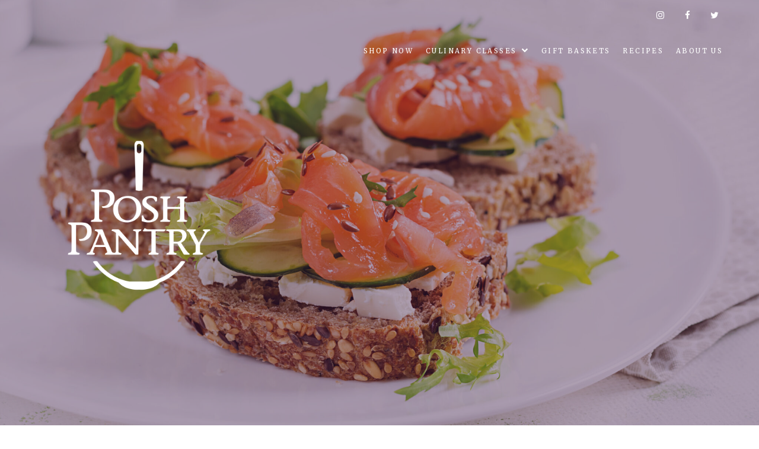

--- FILE ---
content_type: text/html; charset=UTF-8
request_url: https://poshpantry.ca/events/private-party-kids-birthday-35/
body_size: 20981
content:
<!DOCTYPE html>
<html lang="en-CA">
<head>
<meta charset="UTF-8">
<meta name="viewport" content="width=device-width, initial-scale=1">
<link rel="profile" href="http://gmpg.org/xfn/11">
<link rel="pingback" href="https://poshpantry.ca/xmlrpc.php">

<title>Events for November 2025 &#8211; Posh Pantry Kitchen Store</title>
<link rel='stylesheet' id='tribe-events-views-v2-bootstrap-datepicker-styles-css' href='https://poshpantry.ca/wp-content/plugins/the-events-calendar/vendor/bootstrap-datepicker/css/bootstrap-datepicker.standalone.min.css?ver=6.15.12.2' type='text/css' media='all' />
<link rel='stylesheet' id='tec-variables-skeleton-css' href='https://poshpantry.ca/wp-content/plugins/event-tickets/common/build/css/variables-skeleton.css?ver=6.10.0' type='text/css' media='all' />
<link rel='stylesheet' id='tribe-common-skeleton-style-css' href='https://poshpantry.ca/wp-content/plugins/event-tickets/common/build/css/common-skeleton.css?ver=6.10.0' type='text/css' media='all' />
<link rel='stylesheet' id='tribe-tooltipster-css-css' href='https://poshpantry.ca/wp-content/plugins/event-tickets/common/vendor/tooltipster/tooltipster.bundle.min.css?ver=6.10.0' type='text/css' media='all' />
<link rel='stylesheet' id='tribe-events-views-v2-skeleton-css' href='https://poshpantry.ca/wp-content/plugins/the-events-calendar/build/css/views-skeleton.css?ver=6.15.12.2' type='text/css' media='all' />
<link rel='stylesheet' id='tec-variables-full-css' href='https://poshpantry.ca/wp-content/plugins/event-tickets/common/build/css/variables-full.css?ver=6.10.0' type='text/css' media='all' />
<link rel='stylesheet' id='tribe-common-full-style-css' href='https://poshpantry.ca/wp-content/plugins/event-tickets/common/build/css/common-full.css?ver=6.10.0' type='text/css' media='all' />
<link rel='stylesheet' id='tribe-events-views-v2-full-css' href='https://poshpantry.ca/wp-content/plugins/the-events-calendar/build/css/views-full.css?ver=6.15.12.2' type='text/css' media='all' />
<link rel='stylesheet' id='tribe-events-views-v2-print-css' href='https://poshpantry.ca/wp-content/plugins/the-events-calendar/build/css/views-print.css?ver=6.15.12.2' type='text/css' media='print' />
<link rel='stylesheet' id='tribe-events-pro-views-v2-print-css' href='https://poshpantry.ca/wp-content/plugins/events-calendar-pro/build/css/views-print.css?ver=7.7.11' type='text/css' media='print' />
<meta name='robots' content='max-image-preview:large' />
	<style>img:is([sizes="auto" i], [sizes^="auto," i]) { contain-intrinsic-size: 3000px 1500px }</style>
	<link rel='dns-prefetch' href='//connect.facebook.net' />
<link rel='dns-prefetch' href='//www.googletagmanager.com' />
<link rel='dns-prefetch' href='//fonts.googleapis.com' />
<link rel="alternate" type="application/rss+xml" title="Posh Pantry Kitchen Store &raquo; Feed" href="https://poshpantry.ca/feed/" />
<link rel="alternate" type="application/rss+xml" title="Posh Pantry Kitchen Store &raquo; Comments Feed" href="https://poshpantry.ca/comments/feed/" />
<link rel="alternate" type="text/calendar" title="Posh Pantry Kitchen Store &raquo; iCal Feed" href="https://poshpantry.ca/events/?ical=1" />
<script>(()=>{"use strict";const e=[400,500,600,700,800,900],t=e=>`wprm-min-${e}`,n=e=>`wprm-max-${e}`,s=new Set,o="ResizeObserver"in window,r=o?new ResizeObserver((e=>{for(const t of e)c(t.target)})):null,i=.5/(window.devicePixelRatio||1);function c(s){const o=s.getBoundingClientRect().width||0;for(let r=0;r<e.length;r++){const c=e[r],a=o<=c+i;o>c+i?s.classList.add(t(c)):s.classList.remove(t(c)),a?s.classList.add(n(c)):s.classList.remove(n(c))}}function a(e){s.has(e)||(s.add(e),r&&r.observe(e),c(e))}!function(e=document){e.querySelectorAll(".wprm-recipe").forEach(a)}();if(new MutationObserver((e=>{for(const t of e)for(const e of t.addedNodes)e instanceof Element&&(e.matches?.(".wprm-recipe")&&a(e),e.querySelectorAll?.(".wprm-recipe").forEach(a))})).observe(document.documentElement,{childList:!0,subtree:!0}),!o){let e=0;addEventListener("resize",(()=>{e&&cancelAnimationFrame(e),e=requestAnimationFrame((()=>s.forEach(c)))}),{passive:!0})}})();</script><script type="text/javascript">
/* <![CDATA[ */
window._wpemojiSettings = {"baseUrl":"https:\/\/s.w.org\/images\/core\/emoji\/16.0.1\/72x72\/","ext":".png","svgUrl":"https:\/\/s.w.org\/images\/core\/emoji\/16.0.1\/svg\/","svgExt":".svg","source":{"concatemoji":"https:\/\/poshpantry.ca\/wp-includes\/js\/wp-emoji-release.min.js?ver=6.8.3"}};
/*! This file is auto-generated */
!function(s,n){var o,i,e;function c(e){try{var t={supportTests:e,timestamp:(new Date).valueOf()};sessionStorage.setItem(o,JSON.stringify(t))}catch(e){}}function p(e,t,n){e.clearRect(0,0,e.canvas.width,e.canvas.height),e.fillText(t,0,0);var t=new Uint32Array(e.getImageData(0,0,e.canvas.width,e.canvas.height).data),a=(e.clearRect(0,0,e.canvas.width,e.canvas.height),e.fillText(n,0,0),new Uint32Array(e.getImageData(0,0,e.canvas.width,e.canvas.height).data));return t.every(function(e,t){return e===a[t]})}function u(e,t){e.clearRect(0,0,e.canvas.width,e.canvas.height),e.fillText(t,0,0);for(var n=e.getImageData(16,16,1,1),a=0;a<n.data.length;a++)if(0!==n.data[a])return!1;return!0}function f(e,t,n,a){switch(t){case"flag":return n(e,"\ud83c\udff3\ufe0f\u200d\u26a7\ufe0f","\ud83c\udff3\ufe0f\u200b\u26a7\ufe0f")?!1:!n(e,"\ud83c\udde8\ud83c\uddf6","\ud83c\udde8\u200b\ud83c\uddf6")&&!n(e,"\ud83c\udff4\udb40\udc67\udb40\udc62\udb40\udc65\udb40\udc6e\udb40\udc67\udb40\udc7f","\ud83c\udff4\u200b\udb40\udc67\u200b\udb40\udc62\u200b\udb40\udc65\u200b\udb40\udc6e\u200b\udb40\udc67\u200b\udb40\udc7f");case"emoji":return!a(e,"\ud83e\udedf")}return!1}function g(e,t,n,a){var r="undefined"!=typeof WorkerGlobalScope&&self instanceof WorkerGlobalScope?new OffscreenCanvas(300,150):s.createElement("canvas"),o=r.getContext("2d",{willReadFrequently:!0}),i=(o.textBaseline="top",o.font="600 32px Arial",{});return e.forEach(function(e){i[e]=t(o,e,n,a)}),i}function t(e){var t=s.createElement("script");t.src=e,t.defer=!0,s.head.appendChild(t)}"undefined"!=typeof Promise&&(o="wpEmojiSettingsSupports",i=["flag","emoji"],n.supports={everything:!0,everythingExceptFlag:!0},e=new Promise(function(e){s.addEventListener("DOMContentLoaded",e,{once:!0})}),new Promise(function(t){var n=function(){try{var e=JSON.parse(sessionStorage.getItem(o));if("object"==typeof e&&"number"==typeof e.timestamp&&(new Date).valueOf()<e.timestamp+604800&&"object"==typeof e.supportTests)return e.supportTests}catch(e){}return null}();if(!n){if("undefined"!=typeof Worker&&"undefined"!=typeof OffscreenCanvas&&"undefined"!=typeof URL&&URL.createObjectURL&&"undefined"!=typeof Blob)try{var e="postMessage("+g.toString()+"("+[JSON.stringify(i),f.toString(),p.toString(),u.toString()].join(",")+"));",a=new Blob([e],{type:"text/javascript"}),r=new Worker(URL.createObjectURL(a),{name:"wpTestEmojiSupports"});return void(r.onmessage=function(e){c(n=e.data),r.terminate(),t(n)})}catch(e){}c(n=g(i,f,p,u))}t(n)}).then(function(e){for(var t in e)n.supports[t]=e[t],n.supports.everything=n.supports.everything&&n.supports[t],"flag"!==t&&(n.supports.everythingExceptFlag=n.supports.everythingExceptFlag&&n.supports[t]);n.supports.everythingExceptFlag=n.supports.everythingExceptFlag&&!n.supports.flag,n.DOMReady=!1,n.readyCallback=function(){n.DOMReady=!0}}).then(function(){return e}).then(function(){var e;n.supports.everything||(n.readyCallback(),(e=n.source||{}).concatemoji?t(e.concatemoji):e.wpemoji&&e.twemoji&&(t(e.twemoji),t(e.wpemoji)))}))}((window,document),window._wpemojiSettings);
/* ]]> */
</script>
<link rel='stylesheet' id='wprm-public-css' href='https://poshpantry.ca/wp-content/plugins/wp-recipe-maker/dist/public-modern.css?ver=10.1.1' type='text/css' media='all' />
<link rel='stylesheet' id='tribe-events-full-pro-calendar-style-css' href='https://poshpantry.ca/wp-content/plugins/events-calendar-pro/build/css/tribe-events-pro-full.css?ver=7.7.11' type='text/css' media='all' />
<link rel='stylesheet' id='tribe-events-virtual-skeleton-css' href='https://poshpantry.ca/wp-content/plugins/events-calendar-pro/build/css/events-virtual-skeleton.css?ver=7.7.11' type='text/css' media='all' />
<link rel='stylesheet' id='tribe-events-virtual-full-css' href='https://poshpantry.ca/wp-content/plugins/events-calendar-pro/build/css/events-virtual-full.css?ver=7.7.11' type='text/css' media='all' />
<link rel='stylesheet' id='tribe-events-virtual-single-skeleton-css' href='https://poshpantry.ca/wp-content/plugins/events-calendar-pro/build/css/events-virtual-single-skeleton.css?ver=7.7.11' type='text/css' media='all' />
<link rel='stylesheet' id='tribe-events-virtual-single-full-css' href='https://poshpantry.ca/wp-content/plugins/events-calendar-pro/build/css/events-virtual-single-full.css?ver=7.7.11' type='text/css' media='all' />
<link rel='stylesheet' id='tec-events-pro-single-css' href='https://poshpantry.ca/wp-content/plugins/events-calendar-pro/build/css/events-single.css?ver=7.7.11' type='text/css' media='all' />
<link rel='stylesheet' id='tribe-events-calendar-pro-style-css' href='https://poshpantry.ca/wp-content/plugins/events-calendar-pro/build/css/tribe-events-pro-full.css?ver=7.7.11' type='text/css' media='all' />
<link rel='stylesheet' id='tribe-events-pro-mini-calendar-block-styles-css' href='https://poshpantry.ca/wp-content/plugins/events-calendar-pro/build/css/tribe-events-pro-mini-calendar-block.css?ver=7.7.11' type='text/css' media='all' />
<link rel='stylesheet' id='tec-tickets-plus-purchase-rules-frontend-single-post-style-css' href='https://poshpantry.ca/wp-content/plugins/event-tickets-plus/build/purchaseRules/singlePost.css?ver=6.9.0' type='text/css' media='all' />
<link rel='stylesheet' id='dashicons-css' href='https://poshpantry.ca/wp-includes/css/dashicons.min.css?ver=6.8.3' type='text/css' media='all' />
<link rel='stylesheet' id='event-tickets-plus-tickets-css-css' href='https://poshpantry.ca/wp-content/plugins/event-tickets-plus/build/css/tickets.css?ver=6.9.0' type='text/css' media='all' />
<link rel='stylesheet' id='event-tickets-tickets-css-css' href='https://poshpantry.ca/wp-content/plugins/event-tickets/build/css/tickets-v1.css?ver=5.27.0' type='text/css' media='all' />
<link rel='stylesheet' id='event-tickets-tickets-rsvp-css-css' href='https://poshpantry.ca/wp-content/plugins/event-tickets/build/css/rsvp-v1.css?ver=5.27.0' type='text/css' media='all' />
<link rel='stylesheet' id='tribe-events-v2-single-skeleton-css' href='https://poshpantry.ca/wp-content/plugins/the-events-calendar/build/css/tribe-events-single-skeleton.css?ver=6.15.12.2' type='text/css' media='all' />
<link rel='stylesheet' id='tribe-events-v2-single-skeleton-full-css' href='https://poshpantry.ca/wp-content/plugins/the-events-calendar/build/css/tribe-events-single-full.css?ver=6.15.12.2' type='text/css' media='all' />
<link rel='stylesheet' id='tribe-events-virtual-single-v2-skeleton-css' href='https://poshpantry.ca/wp-content/plugins/events-calendar-pro/build/css/events-virtual-single-v2-skeleton.css?ver=7.7.11' type='text/css' media='all' />
<link rel='stylesheet' id='tribe-events-virtual-single-v2-full-css' href='https://poshpantry.ca/wp-content/plugins/events-calendar-pro/build/css/events-virtual-single-v2-full.css?ver=7.7.11' type='text/css' media='all' />
<link rel='stylesheet' id='tribe-events-v2-virtual-single-block-css' href='https://poshpantry.ca/wp-content/plugins/events-calendar-pro/build/css/events-virtual-single-block.css?ver=7.7.11' type='text/css' media='all' />
<link rel='stylesheet' id='tec-events-pro-single-style-css' href='https://poshpantry.ca/wp-content/plugins/events-calendar-pro/build/css/custom-tables-v1/single.css?ver=7.7.11' type='text/css' media='all' />
<style id='wp-emoji-styles-inline-css' type='text/css'>

	img.wp-smiley, img.emoji {
		display: inline !important;
		border: none !important;
		box-shadow: none !important;
		height: 1em !important;
		width: 1em !important;
		margin: 0 0.07em !important;
		vertical-align: -0.1em !important;
		background: none !important;
		padding: 0 !important;
	}
</style>
<link rel='stylesheet' id='wp-block-library-css' href='https://poshpantry.ca/wp-includes/css/dist/block-library/style.min.css?ver=6.8.3' type='text/css' media='all' />
<style id='classic-theme-styles-inline-css' type='text/css'>
/*! This file is auto-generated */
.wp-block-button__link{color:#fff;background-color:#32373c;border-radius:9999px;box-shadow:none;text-decoration:none;padding:calc(.667em + 2px) calc(1.333em + 2px);font-size:1.125em}.wp-block-file__button{background:#32373c;color:#fff;text-decoration:none}
</style>
<link rel='stylesheet' id='wp-components-css' href='https://poshpantry.ca/wp-includes/css/dist/components/style.min.css?ver=6.8.3' type='text/css' media='all' />
<link rel='stylesheet' id='wp-preferences-css' href='https://poshpantry.ca/wp-includes/css/dist/preferences/style.min.css?ver=6.8.3' type='text/css' media='all' />
<link rel='stylesheet' id='wp-block-editor-css' href='https://poshpantry.ca/wp-includes/css/dist/block-editor/style.min.css?ver=6.8.3' type='text/css' media='all' />
<link rel='stylesheet' id='popup-maker-block-library-style-css' href='https://poshpantry.ca/wp-content/plugins/popup-maker/dist/packages/block-library-style.css?ver=dbea705cfafe089d65f1' type='text/css' media='all' />
<link rel='stylesheet' id='tribe-events-v2-single-blocks-css' href='https://poshpantry.ca/wp-content/plugins/the-events-calendar/build/css/tribe-events-single-blocks.css?ver=6.15.12.2' type='text/css' media='all' />
<style id='global-styles-inline-css' type='text/css'>
:root{--wp--preset--aspect-ratio--square: 1;--wp--preset--aspect-ratio--4-3: 4/3;--wp--preset--aspect-ratio--3-4: 3/4;--wp--preset--aspect-ratio--3-2: 3/2;--wp--preset--aspect-ratio--2-3: 2/3;--wp--preset--aspect-ratio--16-9: 16/9;--wp--preset--aspect-ratio--9-16: 9/16;--wp--preset--color--black: #000000;--wp--preset--color--cyan-bluish-gray: #abb8c3;--wp--preset--color--white: #ffffff;--wp--preset--color--pale-pink: #f78da7;--wp--preset--color--vivid-red: #cf2e2e;--wp--preset--color--luminous-vivid-orange: #ff6900;--wp--preset--color--luminous-vivid-amber: #fcb900;--wp--preset--color--light-green-cyan: #7bdcb5;--wp--preset--color--vivid-green-cyan: #00d084;--wp--preset--color--pale-cyan-blue: #8ed1fc;--wp--preset--color--vivid-cyan-blue: #0693e3;--wp--preset--color--vivid-purple: #9b51e0;--wp--preset--gradient--vivid-cyan-blue-to-vivid-purple: linear-gradient(135deg,rgba(6,147,227,1) 0%,rgb(155,81,224) 100%);--wp--preset--gradient--light-green-cyan-to-vivid-green-cyan: linear-gradient(135deg,rgb(122,220,180) 0%,rgb(0,208,130) 100%);--wp--preset--gradient--luminous-vivid-amber-to-luminous-vivid-orange: linear-gradient(135deg,rgba(252,185,0,1) 0%,rgba(255,105,0,1) 100%);--wp--preset--gradient--luminous-vivid-orange-to-vivid-red: linear-gradient(135deg,rgba(255,105,0,1) 0%,rgb(207,46,46) 100%);--wp--preset--gradient--very-light-gray-to-cyan-bluish-gray: linear-gradient(135deg,rgb(238,238,238) 0%,rgb(169,184,195) 100%);--wp--preset--gradient--cool-to-warm-spectrum: linear-gradient(135deg,rgb(74,234,220) 0%,rgb(151,120,209) 20%,rgb(207,42,186) 40%,rgb(238,44,130) 60%,rgb(251,105,98) 80%,rgb(254,248,76) 100%);--wp--preset--gradient--blush-light-purple: linear-gradient(135deg,rgb(255,206,236) 0%,rgb(152,150,240) 100%);--wp--preset--gradient--blush-bordeaux: linear-gradient(135deg,rgb(254,205,165) 0%,rgb(254,45,45) 50%,rgb(107,0,62) 100%);--wp--preset--gradient--luminous-dusk: linear-gradient(135deg,rgb(255,203,112) 0%,rgb(199,81,192) 50%,rgb(65,88,208) 100%);--wp--preset--gradient--pale-ocean: linear-gradient(135deg,rgb(255,245,203) 0%,rgb(182,227,212) 50%,rgb(51,167,181) 100%);--wp--preset--gradient--electric-grass: linear-gradient(135deg,rgb(202,248,128) 0%,rgb(113,206,126) 100%);--wp--preset--gradient--midnight: linear-gradient(135deg,rgb(2,3,129) 0%,rgb(40,116,252) 100%);--wp--preset--font-size--small: 13px;--wp--preset--font-size--medium: 20px;--wp--preset--font-size--large: 36px;--wp--preset--font-size--x-large: 42px;--wp--preset--spacing--20: 0.44rem;--wp--preset--spacing--30: 0.67rem;--wp--preset--spacing--40: 1rem;--wp--preset--spacing--50: 1.5rem;--wp--preset--spacing--60: 2.25rem;--wp--preset--spacing--70: 3.38rem;--wp--preset--spacing--80: 5.06rem;--wp--preset--shadow--natural: 6px 6px 9px rgba(0, 0, 0, 0.2);--wp--preset--shadow--deep: 12px 12px 50px rgba(0, 0, 0, 0.4);--wp--preset--shadow--sharp: 6px 6px 0px rgba(0, 0, 0, 0.2);--wp--preset--shadow--outlined: 6px 6px 0px -3px rgba(255, 255, 255, 1), 6px 6px rgba(0, 0, 0, 1);--wp--preset--shadow--crisp: 6px 6px 0px rgba(0, 0, 0, 1);}:where(.is-layout-flex){gap: 0.5em;}:where(.is-layout-grid){gap: 0.5em;}body .is-layout-flex{display: flex;}.is-layout-flex{flex-wrap: wrap;align-items: center;}.is-layout-flex > :is(*, div){margin: 0;}body .is-layout-grid{display: grid;}.is-layout-grid > :is(*, div){margin: 0;}:where(.wp-block-columns.is-layout-flex){gap: 2em;}:where(.wp-block-columns.is-layout-grid){gap: 2em;}:where(.wp-block-post-template.is-layout-flex){gap: 1.25em;}:where(.wp-block-post-template.is-layout-grid){gap: 1.25em;}.has-black-color{color: var(--wp--preset--color--black) !important;}.has-cyan-bluish-gray-color{color: var(--wp--preset--color--cyan-bluish-gray) !important;}.has-white-color{color: var(--wp--preset--color--white) !important;}.has-pale-pink-color{color: var(--wp--preset--color--pale-pink) !important;}.has-vivid-red-color{color: var(--wp--preset--color--vivid-red) !important;}.has-luminous-vivid-orange-color{color: var(--wp--preset--color--luminous-vivid-orange) !important;}.has-luminous-vivid-amber-color{color: var(--wp--preset--color--luminous-vivid-amber) !important;}.has-light-green-cyan-color{color: var(--wp--preset--color--light-green-cyan) !important;}.has-vivid-green-cyan-color{color: var(--wp--preset--color--vivid-green-cyan) !important;}.has-pale-cyan-blue-color{color: var(--wp--preset--color--pale-cyan-blue) !important;}.has-vivid-cyan-blue-color{color: var(--wp--preset--color--vivid-cyan-blue) !important;}.has-vivid-purple-color{color: var(--wp--preset--color--vivid-purple) !important;}.has-black-background-color{background-color: var(--wp--preset--color--black) !important;}.has-cyan-bluish-gray-background-color{background-color: var(--wp--preset--color--cyan-bluish-gray) !important;}.has-white-background-color{background-color: var(--wp--preset--color--white) !important;}.has-pale-pink-background-color{background-color: var(--wp--preset--color--pale-pink) !important;}.has-vivid-red-background-color{background-color: var(--wp--preset--color--vivid-red) !important;}.has-luminous-vivid-orange-background-color{background-color: var(--wp--preset--color--luminous-vivid-orange) !important;}.has-luminous-vivid-amber-background-color{background-color: var(--wp--preset--color--luminous-vivid-amber) !important;}.has-light-green-cyan-background-color{background-color: var(--wp--preset--color--light-green-cyan) !important;}.has-vivid-green-cyan-background-color{background-color: var(--wp--preset--color--vivid-green-cyan) !important;}.has-pale-cyan-blue-background-color{background-color: var(--wp--preset--color--pale-cyan-blue) !important;}.has-vivid-cyan-blue-background-color{background-color: var(--wp--preset--color--vivid-cyan-blue) !important;}.has-vivid-purple-background-color{background-color: var(--wp--preset--color--vivid-purple) !important;}.has-black-border-color{border-color: var(--wp--preset--color--black) !important;}.has-cyan-bluish-gray-border-color{border-color: var(--wp--preset--color--cyan-bluish-gray) !important;}.has-white-border-color{border-color: var(--wp--preset--color--white) !important;}.has-pale-pink-border-color{border-color: var(--wp--preset--color--pale-pink) !important;}.has-vivid-red-border-color{border-color: var(--wp--preset--color--vivid-red) !important;}.has-luminous-vivid-orange-border-color{border-color: var(--wp--preset--color--luminous-vivid-orange) !important;}.has-luminous-vivid-amber-border-color{border-color: var(--wp--preset--color--luminous-vivid-amber) !important;}.has-light-green-cyan-border-color{border-color: var(--wp--preset--color--light-green-cyan) !important;}.has-vivid-green-cyan-border-color{border-color: var(--wp--preset--color--vivid-green-cyan) !important;}.has-pale-cyan-blue-border-color{border-color: var(--wp--preset--color--pale-cyan-blue) !important;}.has-vivid-cyan-blue-border-color{border-color: var(--wp--preset--color--vivid-cyan-blue) !important;}.has-vivid-purple-border-color{border-color: var(--wp--preset--color--vivid-purple) !important;}.has-vivid-cyan-blue-to-vivid-purple-gradient-background{background: var(--wp--preset--gradient--vivid-cyan-blue-to-vivid-purple) !important;}.has-light-green-cyan-to-vivid-green-cyan-gradient-background{background: var(--wp--preset--gradient--light-green-cyan-to-vivid-green-cyan) !important;}.has-luminous-vivid-amber-to-luminous-vivid-orange-gradient-background{background: var(--wp--preset--gradient--luminous-vivid-amber-to-luminous-vivid-orange) !important;}.has-luminous-vivid-orange-to-vivid-red-gradient-background{background: var(--wp--preset--gradient--luminous-vivid-orange-to-vivid-red) !important;}.has-very-light-gray-to-cyan-bluish-gray-gradient-background{background: var(--wp--preset--gradient--very-light-gray-to-cyan-bluish-gray) !important;}.has-cool-to-warm-spectrum-gradient-background{background: var(--wp--preset--gradient--cool-to-warm-spectrum) !important;}.has-blush-light-purple-gradient-background{background: var(--wp--preset--gradient--blush-light-purple) !important;}.has-blush-bordeaux-gradient-background{background: var(--wp--preset--gradient--blush-bordeaux) !important;}.has-luminous-dusk-gradient-background{background: var(--wp--preset--gradient--luminous-dusk) !important;}.has-pale-ocean-gradient-background{background: var(--wp--preset--gradient--pale-ocean) !important;}.has-electric-grass-gradient-background{background: var(--wp--preset--gradient--electric-grass) !important;}.has-midnight-gradient-background{background: var(--wp--preset--gradient--midnight) !important;}.has-small-font-size{font-size: var(--wp--preset--font-size--small) !important;}.has-medium-font-size{font-size: var(--wp--preset--font-size--medium) !important;}.has-large-font-size{font-size: var(--wp--preset--font-size--large) !important;}.has-x-large-font-size{font-size: var(--wp--preset--font-size--x-large) !important;}
:where(.wp-block-post-template.is-layout-flex){gap: 1.25em;}:where(.wp-block-post-template.is-layout-grid){gap: 1.25em;}
:where(.wp-block-columns.is-layout-flex){gap: 2em;}:where(.wp-block-columns.is-layout-grid){gap: 2em;}
:root :where(.wp-block-pullquote){font-size: 1.5em;line-height: 1.6;}
</style>
<link rel='stylesheet' id='rt-fontawsome-css' href='https://poshpantry.ca/wp-content/plugins/the-post-grid/assets/vendor/font-awesome/css/font-awesome.min.css?ver=1763968698' type='text/css' media='all' />
<link rel='stylesheet' id='rt-tpg-css' href='https://poshpantry.ca/wp-content/plugins/the-post-grid/assets/css/thepostgrid.min.css?ver=1763968698' type='text/css' media='all' />
<link rel='stylesheet' id='woocommerce-layout-css' href='https://poshpantry.ca/wp-content/plugins/woocommerce/assets/css/woocommerce-layout.css?ver=10.3.5' type='text/css' media='all' />
<link rel='stylesheet' id='woocommerce-smallscreen-css' href='https://poshpantry.ca/wp-content/plugins/woocommerce/assets/css/woocommerce-smallscreen.css?ver=10.3.5' type='text/css' media='only screen and (max-width: 768px)' />
<link rel='stylesheet' id='woocommerce-general-css' href='https://poshpantry.ca/wp-content/plugins/woocommerce/assets/css/woocommerce.css?ver=10.3.5' type='text/css' media='all' />
<style id='woocommerce-inline-inline-css' type='text/css'>
.woocommerce form .form-row .required { visibility: visible; }
</style>
<link rel='stylesheet' id='tribe-events-block-event-venue-css' href='https://poshpantry.ca/wp-content/plugins/the-events-calendar/build/event-venue/frontend.css?ver=6.15.12.2' type='text/css' media='all' />
<link rel='stylesheet' id='brands-styles-css' href='https://poshpantry.ca/wp-content/plugins/woocommerce/assets/css/brands.css?ver=10.3.5' type='text/css' media='all' />
<link rel='stylesheet' id='food-express-styles-css' href='https://poshpantry.ca/wp-content/themes/food-express/style.css?ver=6.8.3' type='text/css' media='all' />
<link rel='stylesheet' id='food-express-default-google-fonts-css' href='//fonts.googleapis.com/css?family=Cabin%7CMerriweather&#038;ver=6.8.3' type='text/css' media='all' />
<link rel='stylesheet' id='font-awesome-css' href='https://poshpantry.ca/wp-content/themes/food-express/css/font-awesome.min.css?ver=4.7.0' type='text/css' media='all' />
<link rel='stylesheet' id='event-tickets-rsvp-css' href='https://poshpantry.ca/wp-content/plugins/event-tickets/build/css/rsvp.css?ver=5.27.0' type='text/css' media='all' />
<link rel='stylesheet' id='popup-maker-site-css' href='//poshpantry.ca/wp-content/uploads/pum/pum-site-styles.css?generated=1759395403&#038;ver=1.21.5' type='text/css' media='all' />
<script type="text/javascript" src="https://poshpantry.ca/wp-includes/js/jquery/jquery.min.js?ver=3.7.1" id="jquery-core-js"></script>
<script type="text/javascript" src="https://poshpantry.ca/wp-includes/js/jquery/jquery-migrate.min.js?ver=3.4.1" id="jquery-migrate-js"></script>
<script type="text/javascript" src="https://poshpantry.ca/wp-content/plugins/event-tickets/common/build/js/tribe-common.js?ver=9c44e11f3503a33e9540" id="tribe-common-js"></script>
<script type="text/javascript" src="https://poshpantry.ca/wp-content/plugins/the-events-calendar/build/js/views/breakpoints.js?ver=4208de2df2852e0b91ec" id="tribe-events-views-v2-breakpoints-js"></script>
<script type="text/javascript" src="https://poshpantry.ca/wp-content/plugins/woocommerce/assets/js/jquery-blockui/jquery.blockUI.min.js?ver=2.7.0-wc.10.3.5" id="wc-jquery-blockui-js" data-wp-strategy="defer"></script>
<script type="text/javascript" id="wc-add-to-cart-js-extra">
/* <![CDATA[ */
var wc_add_to_cart_params = {"ajax_url":"\/wp-admin\/admin-ajax.php","wc_ajax_url":"\/?wc-ajax=%%endpoint%%","i18n_view_cart":"View cart","cart_url":"https:\/\/poshpantry.ca\/cart\/","is_cart":"","cart_redirect_after_add":"no"};
/* ]]> */
</script>
<script type="text/javascript" src="https://poshpantry.ca/wp-content/plugins/woocommerce/assets/js/frontend/add-to-cart.min.js?ver=10.3.5" id="wc-add-to-cart-js" defer="defer" data-wp-strategy="defer"></script>
<script type="text/javascript" src="https://poshpantry.ca/wp-content/plugins/woocommerce/assets/js/js-cookie/js.cookie.min.js?ver=2.1.4-wc.10.3.5" id="wc-js-cookie-js" data-wp-strategy="defer"></script>
<script type="text/javascript" id="WCPAY_ASSETS-js-extra">
/* <![CDATA[ */
var wcpayAssets = {"url":"https:\/\/poshpantry.ca\/wp-content\/plugins\/woocommerce-payments\/dist\/"};
/* ]]> */
</script>

<!-- Google tag (gtag.js) snippet added by Site Kit -->
<!-- Google Analytics snippet added by Site Kit -->
<script type="text/javascript" src="https://www.googletagmanager.com/gtag/js?id=GT-KDDNFQ6X" id="google_gtagjs-js" async></script>
<script type="text/javascript" id="google_gtagjs-js-after">
/* <![CDATA[ */
window.dataLayer = window.dataLayer || [];function gtag(){dataLayer.push(arguments);}
gtag("set","linker",{"domains":["poshpantry.ca"]});
gtag("js", new Date());
gtag("set", "developer_id.dZTNiMT", true);
gtag("config", "GT-KDDNFQ6X");
 window._googlesitekit = window._googlesitekit || {}; window._googlesitekit.throttledEvents = []; window._googlesitekit.gtagEvent = (name, data) => { var key = JSON.stringify( { name, data } ); if ( !! window._googlesitekit.throttledEvents[ key ] ) { return; } window._googlesitekit.throttledEvents[ key ] = true; setTimeout( () => { delete window._googlesitekit.throttledEvents[ key ]; }, 5 ); gtag( "event", name, { ...data, event_source: "site-kit" } ); }; 
/* ]]> */
</script>
<link rel="https://api.w.org/" href="https://poshpantry.ca/wp-json/" /><link rel="alternate" title="JSON" type="application/json" href="https://poshpantry.ca/wp-json/wp/v2/tribe_events/22212" /><link rel="EditURI" type="application/rsd+xml" title="RSD" href="https://poshpantry.ca/xmlrpc.php?rsd" />
<meta name="generator" content="WordPress 6.8.3" />
<meta name="generator" content="WooCommerce 10.3.5" />
<link rel="canonical" href="https://poshpantry.ca/events/private-party-kids-birthday-35/" />
<link rel='shortlink' href='https://poshpantry.ca/?p=22212' />
<link rel="alternate" title="oEmbed (JSON)" type="application/json+oembed" href="https://poshpantry.ca/wp-json/oembed/1.0/embed?url=https%3A%2F%2Fposhpantry.ca%2Fevents%2Fprivate-party-kids-birthday-35%2F" />
<link rel="alternate" title="oEmbed (XML)" type="text/xml+oembed" href="https://poshpantry.ca/wp-json/oembed/1.0/embed?url=https%3A%2F%2Fposhpantry.ca%2Fevents%2Fprivate-party-kids-birthday-35%2F&#038;format=xml" />
<meta name="generator" content="Site Kit by Google 1.166.0" />        <style>
            :root {
                --tpg-primary-color: #0d6efd;
                --tpg-secondary-color: #0654c4;
                --tpg-primary-light: #c4d0ff
            }

                        body .rt-tpg-container .rt-loading,
            body #bottom-script-loader .rt-ball-clip-rotate {
                color: #0367bf !important;
            }

                    </style>
		<style type="text/css"> .tippy-box[data-theme~="wprm"] { background-color: #333333; color: #FFFFFF; } .tippy-box[data-theme~="wprm"][data-placement^="top"] > .tippy-arrow::before { border-top-color: #333333; } .tippy-box[data-theme~="wprm"][data-placement^="bottom"] > .tippy-arrow::before { border-bottom-color: #333333; } .tippy-box[data-theme~="wprm"][data-placement^="left"] > .tippy-arrow::before { border-left-color: #333333; } .tippy-box[data-theme~="wprm"][data-placement^="right"] > .tippy-arrow::before { border-right-color: #333333; } .tippy-box[data-theme~="wprm"] a { color: #FFFFFF; } .wprm-comment-rating svg { width: 18px !important; height: 18px !important; } img.wprm-comment-rating { width: 90px !important; height: 18px !important; } body { --comment-rating-star-color: #343434; } body { --wprm-popup-font-size: 16px; } body { --wprm-popup-background: #ffffff; } body { --wprm-popup-title: #000000; } body { --wprm-popup-content: #444444; } body { --wprm-popup-button-background: #444444; } body { --wprm-popup-button-text: #ffffff; }</style><style type="text/css">.wprm-glossary-term {color: #5A822B;text-decoration: underline;cursor: help;}</style><style type="text/css">.wprm-recipe-template-snippet-basic-buttons {
    font-family: inherit; /* wprm_font_family type=font */
    font-size: 0.9em; /* wprm_font_size type=font_size */
    text-align: center; /* wprm_text_align type=align */
    margin-top: 0px; /* wprm_margin_top type=size */
    margin-bottom: 10px; /* wprm_margin_bottom type=size */
}
.wprm-recipe-template-snippet-basic-buttons a  {
    margin: 5px; /* wprm_margin_button type=size */
    margin: 5px; /* wprm_margin_button type=size */
}

.wprm-recipe-template-snippet-basic-buttons a:first-child {
    margin-left: 0;
}
.wprm-recipe-template-snippet-basic-buttons a:last-child {
    margin-right: 0;
}.wprm-recipe-template-posh-chic {
    margin: 20px auto;
    background-color: #ffffff; /*wprm_background type=color*/
    font-family: -apple-system, BlinkMacSystemFont, "Segoe UI", Roboto, Oxygen-Sans, Ubuntu, Cantarell, "Helvetica Neue", sans-serif; /*wprm_main_font_family type=font*/
    font-size: 1em; /*wprm_main_font_size type=font_size*/
    line-height: 1.5em !important; /*wprm_main_line_height type=font_size*/
    color: #333333; /*wprm_main_text type=color*/
    max-width: 950px; /*wprm_max_width type=size*/
}
.wprm-recipe-template-posh-chic a {
    color: #47244b; /*wprm_link type=color*/
}
.wprm-recipe-template-posh-chic p, .wprm-recipe-template-posh-chic li {
    font-family: -apple-system, BlinkMacSystemFont, "Segoe UI", Roboto, Oxygen-Sans, Ubuntu, Cantarell, "Helvetica Neue", sans-serif; /*wprm_main_font_family type=font*/
    font-size: 1em !important;
    line-height: 1.5em !important; /*wprm_main_line_height type=font_size*/
}
.wprm-recipe-template-posh-chic li {
    margin: 0 0 0 32px !important;
    padding: 0 !important;
}
.rtl .wprm-recipe-template-posh-chic li {
    margin: 0 32px 0 0 !important;
}
.wprm-recipe-template-posh-chic ol, .wprm-recipe-template-posh-chic ul {
    margin: 0 !important;
    padding: 0 !important;
}
.wprm-recipe-template-posh-chic br {
    display: none;
}
.wprm-recipe-template-posh-chic .wprm-recipe-name,
.wprm-recipe-template-posh-chic .wprm-recipe-header {
    font-family: -apple-system, BlinkMacSystemFont, "Segoe UI", Roboto, Oxygen-Sans, Ubuntu, Cantarell, "Helvetica Neue", sans-serif; /*wprm_header_font_family type=font*/
    color: #212121; /*wprm_header_text type=color*/
    line-height: 1.3em; /*wprm_header_line_height type=font_size*/
}
.wprm-recipe-template-posh-chic h1,
.wprm-recipe-template-posh-chic h2,
.wprm-recipe-template-posh-chic h3,
.wprm-recipe-template-posh-chic h4,
.wprm-recipe-template-posh-chic h5,
.wprm-recipe-template-posh-chic h6 {
    font-family: -apple-system, BlinkMacSystemFont, "Segoe UI", Roboto, Oxygen-Sans, Ubuntu, Cantarell, "Helvetica Neue", sans-serif; /*wprm_header_font_family type=font*/
    color: #212121; /*wprm_header_text type=color*/
    line-height: 1.3em; /*wprm_header_line_height type=font_size*/
    margin: 0 !important;
    padding: 0 !important;
}
.wprm-recipe-template-posh-chic .wprm-recipe-header {
    margin-top: 1.2em !important;
}
.wprm-recipe-template-posh-chic h1 {
    font-size: 2em; /*wprm_h1_size type=font_size*/
}
.wprm-recipe-template-posh-chic h2 {
    font-size: 1.8em; /*wprm_h2_size type=font_size*/
}
.wprm-recipe-template-posh-chic h3 {
    font-size: 1.2em; /*wprm_h3_size type=font_size*/
}
.wprm-recipe-template-posh-chic h4 {
    font-size: 1em; /*wprm_h4_size type=font_size*/
}
.wprm-recipe-template-posh-chic h5 {
    font-size: 1em; /*wprm_h5_size type=font_size*/
}
.wprm-recipe-template-posh-chic h6 {
    font-size: 1em; /*wprm_h6_size type=font_size*/
}.wprm-recipe-template-posh-chic {
    font-size: 1em; /*wprm_main_font_size type=font_size*/
	border-style: solid; /*wprm_border_style type=border*/
	border-width: 1px; /*wprm_border_width type=size*/
	border-color: #E0E0E0; /*wprm_border type=color*/
    padding: 10px;
    background-color: #ffffff; /*wprm_background type=color*/
    max-width: 950px; /*wprm_max_width type=size*/
}
.wprm-recipe-template-posh-chic a {
    color: #47244b; /*wprm_link type=color*/
}
.wprm-recipe-template-posh-chic .wprm-recipe-name {
    line-height: 1.3em;
    font-weight: bold;
}
.wprm-recipe-template-posh-chic .wprm-template-chic-buttons {
	clear: both;
    font-size: 0.9em;
    text-align: center;
}
.wprm-recipe-template-posh-chic .wprm-template-chic-buttons .wprm-recipe-icon {
    margin-right: 5px;
}
.wprm-recipe-template-posh-chic .wprm-recipe-header {
	margin-bottom: 0.5em !important;
}
.wprm-recipe-template-posh-chic .wprm-nutrition-label-container {
	font-size: 0.9em;
}
.wprm-recipe-template-posh-chic .wprm-call-to-action {
	border-radius: 3px;
}.wprm-recipe-template-compact-howto {
    margin: 20px auto;
    background-color: #fafafa; /* wprm_background type=color */
    font-family: -apple-system, BlinkMacSystemFont, "Segoe UI", Roboto, Oxygen-Sans, Ubuntu, Cantarell, "Helvetica Neue", sans-serif; /* wprm_main_font_family type=font */
    font-size: 0.9em; /* wprm_main_font_size type=font_size */
    line-height: 1.5em; /* wprm_main_line_height type=font_size */
    color: #333333; /* wprm_main_text type=color */
    max-width: 650px; /* wprm_max_width type=size */
}
.wprm-recipe-template-compact-howto a {
    color: #3498db; /* wprm_link type=color */
}
.wprm-recipe-template-compact-howto p, .wprm-recipe-template-compact-howto li {
    font-family: -apple-system, BlinkMacSystemFont, "Segoe UI", Roboto, Oxygen-Sans, Ubuntu, Cantarell, "Helvetica Neue", sans-serif; /* wprm_main_font_family type=font */
    font-size: 1em !important;
    line-height: 1.5em !important; /* wprm_main_line_height type=font_size */
}
.wprm-recipe-template-compact-howto li {
    margin: 0 0 0 32px !important;
    padding: 0 !important;
}
.rtl .wprm-recipe-template-compact-howto li {
    margin: 0 32px 0 0 !important;
}
.wprm-recipe-template-compact-howto ol, .wprm-recipe-template-compact-howto ul {
    margin: 0 !important;
    padding: 0 !important;
}
.wprm-recipe-template-compact-howto br {
    display: none;
}
.wprm-recipe-template-compact-howto .wprm-recipe-name,
.wprm-recipe-template-compact-howto .wprm-recipe-header {
    font-family: -apple-system, BlinkMacSystemFont, "Segoe UI", Roboto, Oxygen-Sans, Ubuntu, Cantarell, "Helvetica Neue", sans-serif; /* wprm_header_font_family type=font */
    color: #000000; /* wprm_header_text type=color */
    line-height: 1.3em; /* wprm_header_line_height type=font_size */
}
.wprm-recipe-template-compact-howto .wprm-recipe-header * {
    font-family: -apple-system, BlinkMacSystemFont, "Segoe UI", Roboto, Oxygen-Sans, Ubuntu, Cantarell, "Helvetica Neue", sans-serif; /* wprm_main_font_family type=font */
}
.wprm-recipe-template-compact-howto h1,
.wprm-recipe-template-compact-howto h2,
.wprm-recipe-template-compact-howto h3,
.wprm-recipe-template-compact-howto h4,
.wprm-recipe-template-compact-howto h5,
.wprm-recipe-template-compact-howto h6 {
    font-family: -apple-system, BlinkMacSystemFont, "Segoe UI", Roboto, Oxygen-Sans, Ubuntu, Cantarell, "Helvetica Neue", sans-serif; /* wprm_header_font_family type=font */
    color: #212121; /* wprm_header_text type=color */
    line-height: 1.3em; /* wprm_header_line_height type=font_size */
    margin: 0 !important;
    padding: 0 !important;
}
.wprm-recipe-template-compact-howto .wprm-recipe-header {
    margin-top: 1.2em !important;
}
.wprm-recipe-template-compact-howto h1 {
    font-size: 2em; /* wprm_h1_size type=font_size */
}
.wprm-recipe-template-compact-howto h2 {
    font-size: 1.8em; /* wprm_h2_size type=font_size */
}
.wprm-recipe-template-compact-howto h3 {
    font-size: 1.2em; /* wprm_h3_size type=font_size */
}
.wprm-recipe-template-compact-howto h4 {
    font-size: 1em; /* wprm_h4_size type=font_size */
}
.wprm-recipe-template-compact-howto h5 {
    font-size: 1em; /* wprm_h5_size type=font_size */
}
.wprm-recipe-template-compact-howto h6 {
    font-size: 1em; /* wprm_h6_size type=font_size */
}.wprm-recipe-template-compact-howto {
	border-style: solid; /* wprm_border_style type=border */
	border-width: 1px; /* wprm_border_width type=size */
	border-color: #777777; /* wprm_border type=color */
	border-radius: 0px; /* wprm_border_radius type=size */
	padding: 10px;
}.wprm-recipe-template-chic {
    margin: 20px auto;
    background-color: #fafafa; /* wprm_background type=color */
    font-family: -apple-system, BlinkMacSystemFont, "Segoe UI", Roboto, Oxygen-Sans, Ubuntu, Cantarell, "Helvetica Neue", sans-serif; /* wprm_main_font_family type=font */
    font-size: 0.9em; /* wprm_main_font_size type=font_size */
    line-height: 1.5em; /* wprm_main_line_height type=font_size */
    color: #333333; /* wprm_main_text type=color */
    max-width: 650px; /* wprm_max_width type=size */
}
.wprm-recipe-template-chic a {
    color: #3498db; /* wprm_link type=color */
}
.wprm-recipe-template-chic p, .wprm-recipe-template-chic li {
    font-family: -apple-system, BlinkMacSystemFont, "Segoe UI", Roboto, Oxygen-Sans, Ubuntu, Cantarell, "Helvetica Neue", sans-serif; /* wprm_main_font_family type=font */
    font-size: 1em !important;
    line-height: 1.5em !important; /* wprm_main_line_height type=font_size */
}
.wprm-recipe-template-chic li {
    margin: 0 0 0 32px !important;
    padding: 0 !important;
}
.rtl .wprm-recipe-template-chic li {
    margin: 0 32px 0 0 !important;
}
.wprm-recipe-template-chic ol, .wprm-recipe-template-chic ul {
    margin: 0 !important;
    padding: 0 !important;
}
.wprm-recipe-template-chic br {
    display: none;
}
.wprm-recipe-template-chic .wprm-recipe-name,
.wprm-recipe-template-chic .wprm-recipe-header {
    font-family: -apple-system, BlinkMacSystemFont, "Segoe UI", Roboto, Oxygen-Sans, Ubuntu, Cantarell, "Helvetica Neue", sans-serif; /* wprm_header_font_family type=font */
    color: #000000; /* wprm_header_text type=color */
    line-height: 1.3em; /* wprm_header_line_height type=font_size */
}
.wprm-recipe-template-chic .wprm-recipe-header * {
    font-family: -apple-system, BlinkMacSystemFont, "Segoe UI", Roboto, Oxygen-Sans, Ubuntu, Cantarell, "Helvetica Neue", sans-serif; /* wprm_main_font_family type=font */
}
.wprm-recipe-template-chic h1,
.wprm-recipe-template-chic h2,
.wprm-recipe-template-chic h3,
.wprm-recipe-template-chic h4,
.wprm-recipe-template-chic h5,
.wprm-recipe-template-chic h6 {
    font-family: -apple-system, BlinkMacSystemFont, "Segoe UI", Roboto, Oxygen-Sans, Ubuntu, Cantarell, "Helvetica Neue", sans-serif; /* wprm_header_font_family type=font */
    color: #212121; /* wprm_header_text type=color */
    line-height: 1.3em; /* wprm_header_line_height type=font_size */
    margin: 0 !important;
    padding: 0 !important;
}
.wprm-recipe-template-chic .wprm-recipe-header {
    margin-top: 1.2em !important;
}
.wprm-recipe-template-chic h1 {
    font-size: 2em; /* wprm_h1_size type=font_size */
}
.wprm-recipe-template-chic h2 {
    font-size: 1.8em; /* wprm_h2_size type=font_size */
}
.wprm-recipe-template-chic h3 {
    font-size: 1.2em; /* wprm_h3_size type=font_size */
}
.wprm-recipe-template-chic h4 {
    font-size: 1em; /* wprm_h4_size type=font_size */
}
.wprm-recipe-template-chic h5 {
    font-size: 1em; /* wprm_h5_size type=font_size */
}
.wprm-recipe-template-chic h6 {
    font-size: 1em; /* wprm_h6_size type=font_size */
}.wprm-recipe-template-chic {
    font-size: 1em; /* wprm_main_font_size type=font_size */
	border-style: solid; /* wprm_border_style type=border */
	border-width: 1px; /* wprm_border_width type=size */
	border-color: #E0E0E0; /* wprm_border type=color */
    padding: 10px;
    background-color: #ffffff; /* wprm_background type=color */
    max-width: 950px; /* wprm_max_width type=size */
}
.wprm-recipe-template-chic a {
    color: #5A822B; /* wprm_link type=color */
}
.wprm-recipe-template-chic .wprm-recipe-name {
    line-height: 1.3em;
    font-weight: bold;
}
.wprm-recipe-template-chic .wprm-template-chic-buttons {
	clear: both;
    font-size: 0.9em;
    text-align: center;
}
.wprm-recipe-template-chic .wprm-template-chic-buttons .wprm-recipe-icon {
    margin-right: 5px;
}
.wprm-recipe-template-chic .wprm-recipe-header {
	margin-bottom: 0.5em !important;
}
.wprm-recipe-template-chic .wprm-nutrition-label-container {
	font-size: 0.9em;
}
.wprm-recipe-template-chic .wprm-call-to-action {
	border-radius: 3px;
}</style><meta name="et-api-version" content="v1"><meta name="et-api-origin" content="https://poshpantry.ca"><link rel="https://theeventscalendar.com/" href="https://poshpantry.ca/wp-json/tribe/tickets/v1/" /><meta name="tec-api-version" content="v1"><meta name="tec-api-origin" content="https://poshpantry.ca"><link rel="alternate" href="https://poshpantry.ca/wp-json/tribe/events/v1/events/22212" /><!-- Google site verification - Google for WooCommerce -->
<meta name="google-site-verification" content="ll6irbr7eoOjwoohjRf5GySdGa8yHDDzfGZ0vSQCVrM" />
	<noscript><style>.woocommerce-product-gallery{ opacity: 1 !important; }</style></noscript>
		<style type="text/css">
			.site-title,
		.site-description {
			position: absolute;
			clip: rect(1px, 1px, 1px, 1px);
		}
		</style>
	<script type="application/ld+json">
[{"@context":"http://schema.org","@type":"Event","name":"PRIVATE PARTY! Kids Birthday!","description":"&lt;p&gt;&nbsp; &nbsp; &nbsp; Kids have a blast in the kitchen at Posh Pantry!\u00a0Book their next birthday party in the Posh kitchen and teach them some skills while they have fun!\u00a0\u00a0With [&hellip;]&lt;/p&gt;\\n","url":"https://poshpantry.ca/events/private-party-kids-birthday-35/","eventAttendanceMode":"https://schema.org/OfflineEventAttendanceMode","eventStatus":"https://schema.org/EventScheduled","startDate":"2023-01-28T10:30:00-08:00","endDate":"2023-01-28T12:30:00-08:00","location":{"@type":"Place","name":"Posh Pantry Kitchen","description":"","url":"https://poshpantry.ca/venue/posh-pantry-kitchen/","address":{"@type":"PostalAddress","streetAddress":"4548 Hastings Street","addressLocality":"Burnaby","addressRegion":"BC","postalCode":"V5C 2K4","addressCountry":"Canada"},"telephone":"604 428-3700","sameAs":"www.poshpantry.ca"},"performer":"Organization"}]
</script><style type="text/css">    /* header image overlay */
    .site-header:before { opacity: 0.43; }
    </style><style type="text/css">
        /* Custom Google fonts */
        body { font-family: Merriweather; }
        h1,h2,h3,h4,h5,h6 { font-family: Cabin; }

        /* default text color */
        body {
          color: #2f2f2f;
        }
        /* Headings */
        h1, h2, h3, h4, h5, h6 {
          color: #47244b;
        }
        h1:after, h2:after, h3:after, h4:after, h5:after, h6:after{
          border-color: #47244b;
        }

        /* HEADER AREA */
        header.site-header:before{
          background-color: #47244b;
                  }
        .site-header a{
          color: #ffffff;
        }

        /* Highlights */
        .site-content a,
        .back-to-top,
        .home-block .text-area .sub-title,
        .site-info a,
        .home-recent-posts .section-main .recent-post-content h1:hover{
          color: #47244b;
        }
        .site-content a:hover,
        .site-content a:focus,
        .site-content a:active,
        .site-info a:hover, .site-info a:focus, .site-info:active{
          color: #2e0b32;
        }
        .home-block .text-area .sub-title:before,
        .home-block .text-area .sub-title:after,
        .home-recent-posts h2:after,
        .home-recent-posts .section-main .recent-post-content h1:after,
        #pirate-forms-contact-submit,
        .back-to-top:hover,
        a.btn,
        .page-template-homepage .btn,
        .book-a-table-section .cta a,
        .site-footer .widget h4:before {
          background-color: #47244b;
        }
        .back-to-top,
        .page-template-homepage .btn:before{
          border-color: #47244b;
        }

        /* Default Buttons */
        .button,
        button,
        input[type=submit],
        input[type=reset],
        input[type=button],
        a.btn,
        .page-template-homepage .btn {
            color: #47244b;
        }
        a.btn:hover, a.btn:focus, a.btn:active,
        .page-template-homepage .btn:hover,
        .page-template-homepage .btn:visited,
        .page-template-homepage .btn:active,
        .button:hover, button:hover, input[type=submit]:hover, input[type=reset]:hover, input[type=button]:hover,
        .button:focus, button:focus, input[type=submit]:focus, input[type=reset]:focus, input[type=button]:focus,
        .button:active, button:active, input[type=submit]:active, input[type=reset]:active, input[type=button]:active,
        #pirate-forms-contact-submit {
            color: #47244b;
        }

        /* Footer colors */

        .site-footer{ background-color: #47244b; }
        .site-footer, .site-footer h2, .site-footer h3, .site-footer h4 { color: #ffffff;}
        .site-footer a{ color: #ffffff;}
        .site-footer a:hover, .site-footer a:active, .site-footer a:focus{ color: #2e0b32;}

    </style><link rel="icon" href="https://poshpantry.ca/wp-content/uploads/2022/02/cropped-posh-logo-512x512-1-32x32.png" sizes="32x32" />
<link rel="icon" href="https://poshpantry.ca/wp-content/uploads/2022/02/cropped-posh-logo-512x512-1-192x192.png" sizes="192x192" />
<link rel="apple-touch-icon" href="https://poshpantry.ca/wp-content/uploads/2022/02/cropped-posh-logo-512x512-1-180x180.png" />
<meta name="msapplication-TileImage" content="https://poshpantry.ca/wp-content/uploads/2022/02/cropped-posh-logo-512x512-1-270x270.png" />
		<style type="text/css" id="wp-custom-css">
			/* == CUSTOM HEADING TITLE SIZES == */
h1 {
  font-size: 2.5rem;
  line-height: 1.2;
  letter-spacing: 0;
}

h2 {
  font-size: 2.25rem;
  line-height: 1.25;
}

 
h3 {
  font-size: 2rem;
  line-height: 1.3;
  letter-spacing: 0.05rem;
}

h4 {
  font-size: 1.8rem;
  line-height: 1.35;
  letter-spacing: -.08rem;
}

h5 {
  font-size: 1.5rem;
  line-height: 1.5;
  letter-spacing: -.05rem;
}

h6 {
  font-size: 1.25rem;
  line-height: 1.6;
  letter-spacing: 0;
}

/* == CUSTOM LOGO SIZE == */
@media (min-width: 512px) {
  .site-branding {
    max-width: 25%;
		margin-top: 12em;
		margin-bottom: 12em;
		margin-left: 3em;
  }
}

/* == REMOVE LINE ON TOP == */
.site-header .pre-head {
  border-bottom: rgba(187, 187, 187, 0.21) solid 0px;
  margin-top: -2.5em;
}

/* == BREADCRUMBS == */
#breadcrumbs {

margin-top: 2.5em;
margin-bottom: 0;	
margin-left: 6em;	
font-size: .75em;	
}

/* == REMOVE HOMEPAGE TITLE == */

.page-id-13751 .entry-title{
display:none;
}

/* == RECIPE PRODUCT BLOCK BORDER == */ 

.product-border {
	border-style:solid;
	border-width:1px;
	border-color:#E0E0E0;
	padding-left: 20px;
	padding-right: 20px;
}		</style>
		
		<!-- Global site tag (gtag.js) - Google Ads: AW-16832710944 - Google for WooCommerce -->
		<script async src="https://www.googletagmanager.com/gtag/js?id=AW-16832710944"></script>
		<script>
			window.dataLayer = window.dataLayer || [];
			function gtag() { dataLayer.push(arguments); }
			gtag( 'consent', 'default', {
				analytics_storage: 'denied',
				ad_storage: 'denied',
				ad_user_data: 'denied',
				ad_personalization: 'denied',
				region: ['AT', 'BE', 'BG', 'HR', 'CY', 'CZ', 'DK', 'EE', 'FI', 'FR', 'DE', 'GR', 'HU', 'IS', 'IE', 'IT', 'LV', 'LI', 'LT', 'LU', 'MT', 'NL', 'NO', 'PL', 'PT', 'RO', 'SK', 'SI', 'ES', 'SE', 'GB', 'CH'],
				wait_for_update: 500,
			} );
			gtag('js', new Date());
			gtag('set', 'developer_id.dOGY3NW', true);
			gtag("config", "AW-16832710944", { "groups": "GLA", "send_page_view": false });		</script>

		</head>

<body id="top" class="wp-singular tribe_events-template-default single single-tribe_events postid-22212 wp-custom-logo wp-theme-food-express theme-food-express rttpg rttpg-7.8.8 radius-frontend rttpg-body-wrap rttpg-flaticon woocommerce-no-js tribe-events-page-template tribe-no-js tec-no-tickets-on-recurring tec-no-rsvp-on-recurring tribe-filter-live events-single tribe-events-style-full tribe-events-style-theme tribe-theme-food-express">

<div id="page" class="site">
	<a class="skip-link screen-reader-text" href="#main">Skip to content</a>

	<header id="masthead" class="site-header parallax-window has-header-image no-hero" data-parallax="scroll" data-image-src="https://poshpantry.ca/wp-content/uploads/2022/02/cropped-open-sandwiches-with-salted-salmon-cheese-cream-a-2022-02-16-19-15-24-utc-scaled-1.jpg" role="banner">		<div class="site-header__content fluid">

			<div class="row pre-head">
				<div id="menu-social" class="menu-social four columns"><ul id="menu-social-items" class="menu-items text-right"><li id="menu-item-13779" class="menu-item menu-item-type-custom menu-item-object-custom menu-item-13779"><a href="https://www.instagram.com/poshpantrybby/"><span class="screen-reader-text">Instagram</span></a></li>
<li id="menu-item-13780" class="menu-item menu-item-type-custom menu-item-object-custom menu-item-13780"><a href="https://www.facebook.com/PoshPantryCookshop/"><span class="screen-reader-text">Facebook</span></a></li>
<li id="menu-item-13781" class="menu-item menu-item-type-custom menu-item-object-custom menu-item-13781"><a href="https://twitter.com/poshpantrybby/"><span class="screen-reader-text">Twitter</span></a></li>
</ul></div>			</div>
			
		<div class="row">
        <nav id="site-navigation" class="main-navigation" role="navigation">
					<button class="menu-toggle" aria-controls="primary-menu" aria-expanded="false">
						<span class="bars"></span>
						<span class="bars"></span>
						<span class="bars"></span>
					</button>
					<div class="menu-main-menu-container"><ul id="primary-menu" class="menu"><li id="menu-item-14510" class="menu-item menu-item-type-custom menu-item-object-custom menu-item-14510"><a href="https://shop.poshpantry.ca/">Shop Now</a></li>
<li id="menu-item-20215" class="menu-item menu-item-type-post_type menu-item-object-page menu-item-has-children menu-item-20215"><a href="https://poshpantry.ca/cooking-classes/">Culinary Classes</a>
<ul class="sub-menu">
	<li id="menu-item-20262" class="menu-item menu-item-type-custom menu-item-object-custom current-menu-item current_page_item menu-item-20262"><a href="https://poshpantry.ca/events/">Class Schedule</a></li>
	<li id="menu-item-20257" class="menu-item menu-item-type-post_type menu-item-object-page menu-item-20257"><a href="https://poshpantry.ca/cooking-classes/private-cooking-class/">Private Events</a></li>
</ul>
</li>
<li id="menu-item-13782" class="menu-item menu-item-type-post_type menu-item-object-page menu-item-13782"><a href="https://poshpantry.ca/gift-baskets-2/">Gift Baskets</a></li>
<li id="menu-item-20188" class="menu-item menu-item-type-post_type menu-item-object-page menu-item-20188"><a href="https://poshpantry.ca/recipes/">Recipes</a></li>
<li id="menu-item-13783" class="menu-item menu-item-type-post_type menu-item-object-page menu-item-13783"><a href="https://poshpantry.ca/about-us/">About Us</a></li>
</ul></div>		</nav><!-- #site-navigation -->
		
			<div class="site-branding"><a href="https://poshpantry.ca/" class="custom-logo-link" rel="home"><img width="1300" height="1300" src="https://poshpantry.ca/wp-content/uploads/2020/03/White-Square-Logo-1300.png" class="custom-logo" alt="Posh Pantry Kitchen Store" decoding="async" fetchpriority="high" srcset="https://poshpantry.ca/wp-content/uploads/2020/03/White-Square-Logo-1300.png 1300w, https://poshpantry.ca/wp-content/uploads/2020/03/White-Square-Logo-1300-300x300.png 300w, https://poshpantry.ca/wp-content/uploads/2020/03/White-Square-Logo-1300-1024x1024.png 1024w, https://poshpantry.ca/wp-content/uploads/2020/03/White-Square-Logo-1300-150x150.png 150w, https://poshpantry.ca/wp-content/uploads/2020/03/White-Square-Logo-1300-768x768.png 768w, https://poshpantry.ca/wp-content/uploads/2020/03/White-Square-Logo-1300-48x48.png 48w, https://poshpantry.ca/wp-content/uploads/2020/03/White-Square-Logo-1300-600x600.png 600w, https://poshpantry.ca/wp-content/uploads/2020/03/White-Square-Logo-1300-100x100.png 100w" sizes="(max-width: 1300px) 100vw, 1300px" /></a>						<h2 class="site-title"><a href="https://poshpantry.ca/" rel="home">Posh Pantry Kitchen Store</a></h2>
											<p class="site-description">Gourmet Kitchen Store and Cooking Classes</p>
							</div><!-- .site-branding -->

		</div><!-- .row -->

		
	</div><!-- .site-header__content -->


	</header><!-- #masthead -->


	<div id="content" class="site-content fluid">


  <div id="primary" class="content-area">
    <main id="main" class="site-main" role="main">

      
<article id="post-0" class="post-0 page type-page status-publish hentry">
	<header class="entry-header">
			</header><!-- .entry-header -->

	<div class="entry-content">
		<section id="tribe-events-pg-template" class="tribe-events-pg-template" role="main"><div class="tribe-events-before-html"><h1>Cooking Classes</h1>
<div class="wp-block-spacer" style="height: 50px;" aria-hidden="true"></div>
<p><a href="https://poshpantry.ca/cooking-classes/">Click Here to learn more about our Cooking Classes and Private Party options for both adults and kids/teens &gt;&gt;&gt;</a></p>
<div class="wp-block-spacer" style="height: 50px;" aria-hidden="true"></div>
</div><span class="tribe-events-ajax-loading"><img class="tribe-events-spinner-medium" src="https://poshpantry.ca/wp-content/plugins/the-events-calendar/src/resources/images/tribe-loading.gif" alt="Loading Events" /></span>
<div id="tribe-events-content" class="tribe-events-single">

	<p class="tribe-events-back">
		<a href="https://poshpantry.ca/events/"> &laquo; All Events</a>
	</p>

	<!-- Notices -->
	<div class="tribe-events-notices"><ul><li>This event has passed.</li></ul></div>
	<h1 class="tribe-events-single-event-title">PRIVATE PARTY! Kids Birthday!</h1>
	<div class="tribe-events-schedule tribe-clearfix">
		<div><span class="tribe-event-date-start">January 28, 2023 @ 10:30 am</span> - <span class="tribe-event-time">12:30 pm</span></div>			</div>

	<!-- Event header -->
	<div id="tribe-events-header"  data-title="PRIVATE PARTY! Kids Birthday! &#8211; Posh Pantry Kitchen Store" data-viewtitle="PRIVATE PARTY! Kids Birthday!">
		<!-- Navigation -->
		<nav class="tribe-events-nav-pagination" aria-label="Event Navigation">
			<ul class="tribe-events-sub-nav">
				<li class="tribe-events-nav-previous"><a href="https://poshpantry.ca/events/private-party-with-chef-glenys-morgan-30/"><span>&laquo;</span> PRIVATE PARTY! With Chef Glenys Morgan</a></li>
				<li class="tribe-events-nav-next"><a href="https://poshpantry.ca/events/tortellini-hands-on-home-made-with-chef-mike-genest/">Tortellini Hands-On Home-Made! With Chef Mike Genest **SOLD OUT, CALL TO WAITLIST <span>&raquo;</span></a></li>
			</ul>
			<!-- .tribe-events-sub-nav -->
		</nav>
	</div>
	<!-- #tribe-events-header -->

			<div id="post-22212" class="post-22212 tribe_events type-tribe_events status-publish hentry">
			<!-- Event featured image, but exclude link -->
			
			<!-- Event content -->
						<div class="tribe-events-single-event-description tribe-events-content">
				<p><a href="https://poshpantry.ca/wp-content/uploads/2022/02/food-2021-08-29-15-10-11-utc-scaled.jpg"><img decoding="async" class="alignleft size-medium wp-image-19533" src="https://poshpantry.ca/wp-content/uploads/2022/02/food-2021-08-29-15-10-11-utc-300x199.jpg" alt="" width="300" height="199" srcset="https://poshpantry.ca/wp-content/uploads/2022/02/food-2021-08-29-15-10-11-utc-300x199.jpg 300w, https://poshpantry.ca/wp-content/uploads/2022/02/food-2021-08-29-15-10-11-utc-1024x678.jpg 1024w, https://poshpantry.ca/wp-content/uploads/2022/02/food-2021-08-29-15-10-11-utc-768x509.jpg 768w, https://poshpantry.ca/wp-content/uploads/2022/02/food-2021-08-29-15-10-11-utc-1536x1018.jpg 1536w, https://poshpantry.ca/wp-content/uploads/2022/02/food-2021-08-29-15-10-11-utc-2048x1357.jpg 2048w, https://poshpantry.ca/wp-content/uploads/2022/02/food-2021-08-29-15-10-11-utc-600x397.jpg 600w" sizes="(max-width: 300px) 100vw, 300px" /></a></p>
<p>&nbsp;</p>
<p>&nbsp;</p>
<p>&nbsp;</p>
<p>Kids have a blast in the kitchen at Posh Pantry! Book their next birthday party in the Posh kitchen and teach them some skills while they have fun!  With baking or cooking options they can choose to prepare a meal together or decorate some baked goods together. Cupcake decorating and sugar cookie decorating are some of our baking options; homemade mac n’ cheese, turkey burgers, pizza, and teriyaki rice bowls are some of the luncheon options.  All recipes, aprons, bowls, ingredients supplied.  They love it!</p>
<p>For more details click here:  <a href="https://poshpantry.ca/cooking-classes/private-parties/">https://poshpantry.ca/cooking-classes/private-parties/</a></p>
<p><strong>COST: </strong></p>
<ul>
<li>$250 plus GST for 1-hour event, all children ages 4-6</li>
<li>$399 plus GST for 2-hour event, all children ages 7 minimum</li>
<li>$475 plus GST for 3-hour event, all children ages 8 minimum (ALL BAKING/DECORATING CLASSES)</li>
</ul>
<p><em>Maximum 8 children for all events. No exceptions. 2 adults maximum are welcome to stay for duration to observe but are not to participate.</em></p>
<hr />
<p>Please call 604-428-3700 for venue/chef availability for any date requests.   Payment in full is required to book your private event, no dates can be held. All cancelations receive store credit if more than 72 hours notice.  If no other date will work out full refund is given minus a $75 cancelation fee.  No credits/refunds given with less than 72 hours notice from time of class starting.  No exceptions.  Thank you!</p>
			</div>
			<!-- .tribe-events-single-event-description -->
			<div class="tribe-events tribe-common">
	<div class="tribe-events-c-subscribe-dropdown__container">
		<div class="tribe-events-c-subscribe-dropdown">
			<div class="tribe-common-c-btn-border tribe-events-c-subscribe-dropdown__button">
				<svg
	 class="tribe-common-c-svgicon tribe-common-c-svgicon--cal-export tribe-events-c-subscribe-dropdown__export-icon" 	aria-hidden="true"
	viewBox="0 0 23 17"
	xmlns="http://www.w3.org/2000/svg"
>
	<path fill-rule="evenodd" clip-rule="evenodd" d="M.128.896V16.13c0 .211.145.383.323.383h15.354c.179 0 .323-.172.323-.383V.896c0-.212-.144-.383-.323-.383H.451C.273.513.128.684.128.896Zm16 6.742h-.901V4.679H1.009v10.729h14.218v-3.336h.901V7.638ZM1.01 1.614h14.218v2.058H1.009V1.614Z" />
	<path d="M20.5 9.846H8.312M18.524 6.953l2.89 2.909-2.855 2.855" stroke-width="1.2" stroke-linecap="round" stroke-linejoin="round"/>
</svg>
				<button
					class="tribe-events-c-subscribe-dropdown__button-text"
					aria-expanded="false"
					aria-controls="tribe-events-subscribe-dropdown-content"
					aria-label="View links to add events to your calendar"
				>
					Add to calendar				</button>
				<svg
	 class="tribe-common-c-svgicon tribe-common-c-svgicon--caret-down tribe-events-c-subscribe-dropdown__button-icon" 	aria-hidden="true"
	viewBox="0 0 10 7"
	xmlns="http://www.w3.org/2000/svg"
>
	<path fill-rule="evenodd" clip-rule="evenodd" d="M1.008.609L5 4.6 8.992.61l.958.958L5 6.517.05 1.566l.958-.958z" class="tribe-common-c-svgicon__svg-fill"/>
</svg>
			</div>
			<div id="tribe-events-subscribe-dropdown-content" class="tribe-events-c-subscribe-dropdown__content">
				<ul class="tribe-events-c-subscribe-dropdown__list">
											
<li class="tribe-events-c-subscribe-dropdown__list-item tribe-events-c-subscribe-dropdown__list-item--gcal">
	<a
		href="https://www.google.com/calendar/event?action=TEMPLATE&#038;dates=20230128T103000/20230128T123000&#038;text=PRIVATE%20PARTY%21%20Kids%20Birthday%21&#038;details=%3Ca+href%3D%22https%3A%2F%2Fposhpantry.ca%2Fwp-content%2Fuploads%2F2022%2F02%2Ffood-2021-08-29-15-10-11-utc-scaled.jpg%22%3E%3Cimg+class%3D%22alignleft+size-medium+wp-image-19533%22+src%3D%22https%3A%2F%2Fposhpantry.ca%2Fwp-content%2Fuploads%2F2022%2F02%2Ffood-2021-08-29-15-10-11-utc-300x199.jpg%22+alt%3D%22%22+width%3D%22300%22+height%3D%22199%22+%2F%3E%3C%2Fa%3E%26nbsp%3B%26nbsp%3B%26nbsp%3BKids+have+a+blast+in+the+kitchen+at+Posh+Pantry%21%C2%A0Book+their+next+birthday+party+in+the+Posh+kitchen+and+teach+them+some+skills+while+they+have+fun%21%C2%A0%C2%A0With+baking+or+cooking+options+they+can+choose+to+prepare+a+meal+together+or%C2%A0decorate+some+baked+goods+together.+Cupcake+decorating+and%C2%A0sugar+cookie+decorating+are+some+of+our+baking+options%3B%C2%A0homemade+mac+n%E2%80%99+cheese%2C+turkey+burgers%2C+pizza%2C+and%C2%A0teriyaki+rice+bowls%C2%A0are%C2%A0some+of+the+luncheon+options.%C2%A0+All+recipes%2C+aprons%2C+bowls%2C+ingredients+supplied.%C2%A0+They+love+it%21For+more+details+click+here%3A%C2%A0%C2%A0%3Ca+href%3D%22https%3A%2F%2Fposhpantry.ca%2Fcooking-classes%2Fprivate-parties%2F%22%3Ehttps%3A%2F%2Fposhpantry.ca%2Fcooking-classes%2Fprivate-parties%2F%3C%2Fa%3E+%28View+Full+event+Description+Here%3A+https%3A%2F%2Fposhpantry.ca%2Fevents%2Fprivate-party-kids-birthday-35%2F%29&#038;location=Posh%20Pantry%20Kitchen,%204548%20Hastings%20Street,%20Burnaby,%20BC,%20V5C%202K4,%20Canada&#038;trp=false&#038;ctz=America/Vancouver&#038;sprop=website:https://poshpantry.ca"
		class="tribe-events-c-subscribe-dropdown__list-item-link"
		target="_blank"
		rel="noopener noreferrer nofollow noindex"
	>
		Google Calendar	</a>
</li>
											
<li class="tribe-events-c-subscribe-dropdown__list-item tribe-events-c-subscribe-dropdown__list-item--ical">
	<a
		href="webcal://poshpantry.ca/events/private-party-kids-birthday-35/?ical=1"
		class="tribe-events-c-subscribe-dropdown__list-item-link"
		target="_blank"
		rel="noopener noreferrer nofollow noindex"
	>
		iCalendar	</a>
</li>
											
<li class="tribe-events-c-subscribe-dropdown__list-item tribe-events-c-subscribe-dropdown__list-item--outlook-365">
	<a
		href="https://outlook.office.com/owa/?path=/calendar/action/compose&#038;rrv=addevent&#038;startdt=2023-01-28T10%3A30%3A00-08%3A00&#038;enddt=2023-01-28T12%3A30%3A00-08%3A00&#038;location=Posh%20Pantry%20Kitchen,%204548%20Hastings%20Street,%20Burnaby,%20BC,%20V5C%202K4,%20Canada&#038;subject=PRIVATE%20PARTY%21%20Kids%20Birthday%21&#038;body=%26nbsp%3B%26nbsp%3B%26nbsp%3BKids%20have%20a%20blast%20in%20the%20kitchen%20at%20Posh%20Pantry%21%C2%A0Book%20their%20next%20birthday%20party%20in%20the%20Posh%20kitchen%20and%20teach%20them%20some%20skills%20while%20they%20have%20fun%21%C2%A0%C2%A0With%20baking%20or%20cooking%20options%20they%20can%20choose%20to%20prepare%20a%20meal%20together%20or%C2%A0decorate%20some%20baked%20goods%20together.%20Cupcake%20decorating%20and%C2%A0sugar%20cookie%20decorating%20are%20some%20of%20our%20baking%20options%3B%C2%A0homemade%20mac%20n%E2%80%99%20cheese%2C%20turkey%20burgers%2C%20pizza%2C%20and%C2%A0teriyaki%20rice%20bowls%C2%A0are%C2%A0some%20of%20the%20luncheon%20options.%C2%A0%20All%20recipes%2C%20aprons%2C%20bowls%2C%20ingredients%20supplied.%C2%A0%20They%20love%20it%21For%20more%20details%20click%20here%3A%C2%A0%C2%A0https%3A%2F%2Fposhpantry.ca%2Fcooking-classes%2Fprivate-parties%2FCOST%3A%20%20%09%24250%20plus%20GST%20for%201-hour%20event%2C%20all%20children%20ages%204-6%20%09%24399%20plus%20GST%20for%202-hour%20event%2C%20all%20children%20ages%207%20minimum%20%09%24475%20plus%20GST%20for%203-hour%20event%2C%20all%20children%20ages%208%20minimum%20%28ALL%20BAKING%2FDECORATING%20CLASSES%29Maximum%208%20children%20fo%20%28View%20Full%20Event%20Description%20Here%3A%20https%3A%2F%2Fposhpantry.ca%2Fevents%2Fprivate-party-kids-birthday-35%2F%29"
		class="tribe-events-c-subscribe-dropdown__list-item-link"
		target="_blank"
		rel="noopener noreferrer nofollow noindex"
	>
		Outlook 365	</a>
</li>
											
<li class="tribe-events-c-subscribe-dropdown__list-item tribe-events-c-subscribe-dropdown__list-item--outlook-live">
	<a
		href="https://outlook.live.com/owa/?path=/calendar/action/compose&#038;rrv=addevent&#038;startdt=2023-01-28T10%3A30%3A00-08%3A00&#038;enddt=2023-01-28T12%3A30%3A00-08%3A00&#038;location=Posh%20Pantry%20Kitchen,%204548%20Hastings%20Street,%20Burnaby,%20BC,%20V5C%202K4,%20Canada&#038;subject=PRIVATE%20PARTY%21%20Kids%20Birthday%21&#038;body=%26nbsp%3B%26nbsp%3B%26nbsp%3BKids%20have%20a%20blast%20in%20the%20kitchen%20at%20Posh%20Pantry%21%C2%A0Book%20their%20next%20birthday%20party%20in%20the%20Posh%20kitchen%20and%20teach%20them%20some%20skills%20while%20they%20have%20fun%21%C2%A0%C2%A0With%20baking%20or%20cooking%20options%20they%20can%20choose%20to%20prepare%20a%20meal%20together%20or%C2%A0decorate%20some%20baked%20goods%20together.%20Cupcake%20decorating%20and%C2%A0sugar%20cookie%20decorating%20are%20some%20of%20our%20baking%20options%3B%C2%A0homemade%20mac%20n%E2%80%99%20cheese%2C%20turkey%20burgers%2C%20pizza%2C%20and%C2%A0teriyaki%20rice%20bowls%C2%A0are%C2%A0some%20of%20the%20luncheon%20options.%C2%A0%20All%20recipes%2C%20aprons%2C%20bowls%2C%20ingredients%20supplied.%C2%A0%20They%20love%20it%21For%20more%20details%20click%20here%3A%C2%A0%C2%A0https%3A%2F%2Fposhpantry.ca%2Fcooking-classes%2Fprivate-parties%2FCOST%3A%20%20%09%24250%20plus%20GST%20for%201-hour%20event%2C%20all%20children%20ages%204-6%20%09%24399%20plus%20GST%20for%202-hour%20event%2C%20all%20children%20ages%207%20minimum%20%09%24475%20plus%20GST%20for%203-hour%20event%2C%20all%20children%20ages%208%20minimum%20%28ALL%20BAKING%2FDECORATING%20CLASSES%29Maximum%208%20children%20fo%20%28View%20Full%20Event%20Description%20Here%3A%20https%3A%2F%2Fposhpantry.ca%2Fevents%2Fprivate-party-kids-birthday-35%2F%29"
		class="tribe-events-c-subscribe-dropdown__list-item-link"
		target="_blank"
		rel="noopener noreferrer nofollow noindex"
	>
		Outlook Live	</a>
</li>
									</ul>
			</div>
		</div>
	</div>
</div>

			<!-- Event meta -->
						
	<div class="tribe-events-single-section tribe-events-event-meta primary tribe-clearfix">


<div class="tribe-events-meta-group tribe-events-meta-group-details">
	<h2 class="tribe-events-single-section-title"> Details </h2>
	<ul class="tribe-events-meta-list">

		
			<li class="tribe-events-meta-item">
				<span class="tribe-events-start-date-label tribe-events-meta-label">Date:</span>
				<span class="tribe-events-meta-value">
					<abbr class="tribe-events-abbr tribe-events-start-date published dtstart" title="2023-01-28"> January 28, 2023 </abbr>
				</span>
			</li>

			<li class="tribe-events-meta-item">
				<span class="tribe-events-start-time-label tribe-events-meta-label">Time:</span>
				<span class="tribe-events-meta-value">
					<div class="tribe-events-abbr tribe-events-start-time published dtstart" title="2023-01-28">
						10:30 am - 12:30 pm											</div>
				</span>
			</li>

		
		
		
		
		
		
			</ul>
</div>

<div class="tribe-events-meta-group tribe-events-meta-group-venue">
	<h2 class="tribe-events-single-section-title"> Venue </h2>
	<ul class="tribe-events-meta-list">
				<li class="tribe-events-meta-item tribe-venue"> <a href="https://poshpantry.ca/venue/posh-pantry-kitchen/">Posh Pantry Kitchen</a> </li>

									<li class="tribe-events-meta-item tribe-venue-location">
					<address class="tribe-events-address">
						<span class="tribe-address">

<span class="tribe-street-address">4548 Hastings Street</span>
	
		<br>
		<span class="tribe-locality">Burnaby</span><span class="tribe-delimiter">,</span>

	<abbr class="tribe-region tribe-events-abbr" title="BC">BC</abbr>

	<span class="tribe-postal-code">V5C 2K4</span>

	<span class="tribe-country-name">Canada</span>

</span>

											</address>
				</li>
			
							<li class="tribe-events-meta-item">
					<span class="tribe-venue-tel-label tribe-events-meta-label">Phone</span>
					<span class="tribe-venue-tel tribe-events-meta-value"> 604 428-3700 </span>
				</li>
			
							<li class="tribe-events-meta-item">
										<span class="tribe-venue-url tribe-events-meta-value"> <a href="http://www.poshpantry.ca" target="_self" rel="external">View Venue Website</a> </span>
				</li>
					
			</ul>
</div>

	</div>


					</div> <!-- #post-x -->
			
	<!-- Event footer -->
	<div id="tribe-events-footer">
		<!-- Navigation -->
		<nav class="tribe-events-nav-pagination" aria-label="Event Navigation">
			<ul class="tribe-events-sub-nav">
				<li class="tribe-events-nav-previous"><a href="https://poshpantry.ca/events/private-party-with-chef-glenys-morgan-30/"><span>&laquo;</span> PRIVATE PARTY! With Chef Glenys Morgan</a></li>
				<li class="tribe-events-nav-next"><a href="https://poshpantry.ca/events/tortellini-hands-on-home-made-with-chef-mike-genest/">Tortellini Hands-On Home-Made! With Chef Mike Genest **SOLD OUT, CALL TO WAITLIST <span>&raquo;</span></a></li>
			</ul>
			<!-- .tribe-events-sub-nav -->
		</nav>
	</div>
	<!-- #tribe-events-footer -->

</div><!-- #tribe-events-content -->
<div class="tribe-events-after-html"></div>
<!--
This calendar is powered by The Events Calendar.
http://evnt.is/18wn
-->
</section>	</div><!-- .entry-content -->

	<footer class="entry-footer">
			</footer><!-- .entry-footer -->
</article><!-- #post-## -->

    </main><!-- #main -->
  </div><!-- #primary -->


	</div><!-- #content -->


</div><!-- #page -->

<footer id="colophon" class="site-footer" role="contentinfo">
  
<div class="section-subheading rte text-center">
    <h2 class="h1 section-header__title">Subscribe to our newsletter!</h2>
    <p>Register for our newsletter to be the first to know about new classes and sales.</p>

<!-- Begin Mailchimp Signup Form -->
<link href="//cdn-images.mailchimp.com/embedcode/classic-10_7.css" rel="stylesheet" type="text/css">
<style type="text/css">
    #mc_embed_signup{clear:left; width:500px; margin: auto;}
	/* Add your own Mailchimp form style overrides in your site stylesheet or in this style block.
	   We recommend moving this block and the preceding CSS link to the HEAD of your HTML file. */
</style>
<div id="mc_embed_signup">
<form action="https://poshpantry.us3.list-manage.com/subscribe/post?u=c2d7fa559d6b119a63090f890&amp;id=2af6f2bc2d" method="post" id="mc-embedded-subscribe-form" name="mc-embedded-subscribe-form" class="validate" target="_blank" novalidate>
    <div id="mc_embed_signup_scroll">
	
<div class="mc-field-group">
	<label for="mce-EMAIL">Email Address </label>
	<input type="email" value="" name="EMAIL" class="required email" id="mce-EMAIL">
</div>
<div class="mc-field-group">
	<label for="mce-FNAME">First Name </label>
	<input type="text" value="" name="FNAME" class="" id="mce-FNAME">
</div>
<div class="mc-field-group">
	<label for="mce-LNAME">Last Name </label>
	<input type="text" value="" name="LNAME" class="" id="mce-LNAME">
</div>
	<div id="mce-responses" class="clear">
		<div class="response" id="mce-error-response" style="display:none"></div>
		<div class="response" id="mce-success-response" style="display:none"></div>
	</div>    <!-- real people should not fill this in and expect good things - do not remove this or risk form bot signups-->
    <div style="position: absolute; left: -5000px;" aria-hidden="true"><input type="text" name="b_c2d7fa559d6b119a63090f890_2af6f2bc2d" tabindex="-1" value=""></div>
    <div class="clear"><input type="submit" value="Subscribe" name="subscribe" id="mc-embedded-subscribe" class="button"></div>
    </div>
</form>
</div>
<script type='text/javascript' src='//s3.amazonaws.com/downloads.mailchimp.com/js/mc-validate.js'></script><script type='text/javascript'>(function($) {window.fnames = new Array(); window.ftypes = new Array();fnames[0]='EMAIL';ftypes[0]='email';fnames[1]='FNAME';ftypes[1]='text';fnames[2]='LNAME';ftypes[2]='text';fnames[3]='ADDRESS';ftypes[3]='address';fnames[4]='PHONE';ftypes[4]='phone';}(jQuery));var $mcj = jQuery.noConflict(true);</script>
<!--End mc_embed_signup-->

		<div id="menu-social" class="menu-social four columns"><ul id="menu-social-items" class="menu-items text-right"><li class="menu-item menu-item-type-custom menu-item-object-custom menu-item-13779"><a href="https://www.instagram.com/poshpantrybby/"><span class="screen-reader-text">Instagram</span></a></li>
<li class="menu-item menu-item-type-custom menu-item-object-custom menu-item-13780"><a href="https://www.facebook.com/PoshPantryCookshop/"><span class="screen-reader-text">Facebook</span></a></li>
<li class="menu-item menu-item-type-custom menu-item-object-custom menu-item-13781"><a href="https://twitter.com/poshpantrybby/"><span class="screen-reader-text">Twitter</span></a></li>
</ul></div>				
<aside id="secondary" class="widget-area row" role="complementary">
	<div id="block-57" class="widget four columns widget_block widget_text">
<p class="has-text-align-center"><strong>POSH PANTRY</strong><br><a href="https://poshpantry.ca/about-us/">About Us</a><br><a href="https://poshpantry.ca/cooking-classes/">Cooking Classes</a><br><a href="https://poshpantry.ca/events/">Class Schedule</a><br><a href="http://Private Events">Private Events</a><br><a href="https://poshpantry.ca/recipes/">Recipes</a></p>
</div><div id="block-62" class="widget four columns widget_block widget_text">
<p class="has-text-align-center"><strong>SHOP</strong><br><a href="https://poshpantry.ca/about-us/">Shop Online</a><br><a href="https://poshpantry.ca/gift-baskets-2/">Gift Baskets</a><br><a href="https://shop.poshpantry.ca/account/login">My Account</a><br><a href="https://poshpantry.ca/refunds-and-exchanges/">Refunds and Exchanges</a><br><a href="https://shop.poshpantry.ca/policies/terms-of-service">Terms of Service</a></p>
</div><div id="block-71" class="widget four columns widget_block widget_text">
<p class="has-text-align-center"><strong>CONTACT US</strong><br>604 428 3700<br><a rel="noreferrer noopener" href="mailto:Info@PoshPantry.ca" target="_blank">Info@PoshPantry.ca</a><br>4548 Hastings St. Burnaby, BC V5C 2K4</p>
</div><div id="block-73" class="widget four columns widget_block widget_text">
<p class="has-text-align-center">Get more ideas on what to do on the <a href="https://www.ca.kayak.com/Burnaby.11574.guide" target="_blank" rel="noreferrer noopener">Burnaby Travel Guide</a>!</p>
</div></aside><!-- #secondary -->

  </div>

</footer><!-- #colophon -->

<a href="#top" class="back-to-top">&#8593;</a>
	<!-- Copyright bar -->
	<script type="speculationrules">
{"prefetch":[{"source":"document","where":{"and":[{"href_matches":"\/*"},{"not":{"href_matches":["\/wp-*.php","\/wp-admin\/*","\/wp-content\/uploads\/*","\/wp-content\/*","\/wp-content\/plugins\/*","\/wp-content\/themes\/food-express\/*","\/*\\?(.+)"]}},{"not":{"selector_matches":"a[rel~=\"nofollow\"]"}},{"not":{"selector_matches":".no-prefetch, .no-prefetch a"}}]},"eagerness":"conservative"}]}
</script>
		<script>
		( function ( body ) {
			'use strict';
			body.className = body.className.replace( /\btribe-no-js\b/, 'tribe-js' );
		} )( document.body );
		</script>
		<div 
	id="pum-14576" 
	role="dialog" 
	aria-modal="false"
	class="pum pum-overlay pum-theme-13726 pum-theme-default-theme popmake-overlay click_open" 
	data-popmake="{&quot;id&quot;:14576,&quot;slug&quot;:&quot;thankful&quot;,&quot;theme_id&quot;:13726,&quot;cookies&quot;:[],&quot;triggers&quot;:[{&quot;type&quot;:&quot;click_open&quot;,&quot;settings&quot;:{&quot;extra_selectors&quot;:&quot;&quot;,&quot;cookie_name&quot;:null}}],&quot;mobile_disabled&quot;:null,&quot;tablet_disabled&quot;:null,&quot;meta&quot;:{&quot;display&quot;:{&quot;stackable&quot;:false,&quot;overlay_disabled&quot;:false,&quot;scrollable_content&quot;:false,&quot;disable_reposition&quot;:false,&quot;size&quot;:&quot;medium&quot;,&quot;responsive_min_width&quot;:&quot;0%&quot;,&quot;responsive_min_width_unit&quot;:false,&quot;responsive_max_width&quot;:&quot;100%&quot;,&quot;responsive_max_width_unit&quot;:false,&quot;custom_width&quot;:&quot;640px&quot;,&quot;custom_width_unit&quot;:false,&quot;custom_height&quot;:&quot;380px&quot;,&quot;custom_height_unit&quot;:false,&quot;custom_height_auto&quot;:false,&quot;location&quot;:&quot;center top&quot;,&quot;position_from_trigger&quot;:false,&quot;position_top&quot;:&quot;100&quot;,&quot;position_left&quot;:&quot;0&quot;,&quot;position_bottom&quot;:&quot;0&quot;,&quot;position_right&quot;:&quot;0&quot;,&quot;position_fixed&quot;:false,&quot;animation_type&quot;:&quot;fade&quot;,&quot;animation_speed&quot;:&quot;350&quot;,&quot;animation_origin&quot;:&quot;center top&quot;,&quot;overlay_zindex&quot;:false,&quot;zindex&quot;:&quot;1999999999&quot;},&quot;close&quot;:{&quot;text&quot;:&quot;&quot;,&quot;button_delay&quot;:&quot;0&quot;,&quot;overlay_click&quot;:false,&quot;esc_press&quot;:false,&quot;f4_press&quot;:false},&quot;click_open&quot;:[]}}">

	<div id="popmake-14576" class="pum-container popmake theme-13726 pum-responsive pum-responsive-medium responsive size-medium">

				
				
		
				<div class="pum-content popmake-content" tabindex="0">
			<p style="padding-left: 40px;"><span style="background-color: #47244b; color: #ffffff; font-family: 'Merriweather Sans', sans-serif; font-size: 17px; text-align: center;">HAPPY HOLIDAYS! RECEIVE FREE SHIPPING ON ORDERS OVER $100!</span></p>
		</div>

				
							<button type="button" class="pum-close popmake-close" aria-label="Close">
			CLOSE			</button>
		
	</div>

</div>
<script> /* <![CDATA[ */var tribe_l10n_datatables = {"aria":{"sort_ascending":": activate to sort column ascending","sort_descending":": activate to sort column descending"},"length_menu":"Show _MENU_ entries","empty_table":"No data available in table","info":"Showing _START_ to _END_ of _TOTAL_ entries","info_empty":"Showing 0 to 0 of 0 entries","info_filtered":"(filtered from _MAX_ total entries)","zero_records":"No matching records found","search":"Search:","all_selected_text":"All items on this page were selected. ","select_all_link":"Select all pages","clear_selection":"Clear Selection.","pagination":{"all":"All","next":"Next","previous":"Previous"},"select":{"rows":{"0":"","_":": Selected %d rows","1":": Selected 1 row"}},"datepicker":{"dayNames":["Sunday","Monday","Tuesday","Wednesday","Thursday","Friday","Saturday"],"dayNamesShort":["Sun","Mon","Tue","Wed","Thu","Fri","Sat"],"dayNamesMin":["S","M","T","W","T","F","S"],"monthNames":["January","February","March","April","May","June","July","August","September","October","November","December"],"monthNamesShort":["January","February","March","April","May","June","July","August","September","October","November","December"],"monthNamesMin":["Jan","Feb","Mar","Apr","May","Jun","Jul","Aug","Sep","Oct","Nov","Dec"],"nextText":"Next","prevText":"Prev","currentText":"Today","closeText":"Done","today":"Today","clear":"Clear"},"registration_prompt":"There is unsaved attendee information. Are you sure you want to continue?"};/* ]]> */ </script>	<script type='text/javascript'>
		(function () {
			var c = document.body.className;
			c = c.replace(/woocommerce-no-js/, 'woocommerce-js');
			document.body.className = c;
		})();
	</script>
	<link rel='stylesheet' id='tribe-events-pro-views-v2-skeleton-css' href='https://poshpantry.ca/wp-content/plugins/events-calendar-pro/build/css/views-skeleton.css?ver=7.7.11' type='text/css' media='all' />
<link rel='stylesheet' id='tribe-events-pro-views-v2-full-css' href='https://poshpantry.ca/wp-content/plugins/events-calendar-pro/build/css/views-full.css?ver=7.7.11' type='text/css' media='all' />
<link rel='stylesheet' id='wc-blocks-style-css' href='https://poshpantry.ca/wp-content/plugins/woocommerce/assets/client/blocks/wc-blocks.css?ver=wc-10.3.5' type='text/css' media='all' />
<script type="text/javascript" id="wprm-public-js-extra">
/* <![CDATA[ */
var wprm_public = {"user":"0","endpoints":{"analytics":"https:\/\/poshpantry.ca\/wp-json\/wp-recipe-maker\/v1\/analytics","integrations":"https:\/\/poshpantry.ca\/wp-json\/wp-recipe-maker\/v1\/integrations","manage":"https:\/\/poshpantry.ca\/wp-json\/wp-recipe-maker\/v1\/manage","utilities":"https:\/\/poshpantry.ca\/wp-json\/wp-recipe-maker\/v1\/utilities"},"settings":{"jump_output_hash":true,"features_comment_ratings":true,"template_color_comment_rating":"#343434","instruction_media_toggle_default":"on","video_force_ratio":false,"analytics_enabled":false,"google_analytics_enabled":false,"print_new_tab":true,"print_recipe_identifier":"slug"},"post_id":"22212","home_url":"https:\/\/poshpantry.ca\/","print_slug":"wprm_print","permalinks":"\/%postname%\/","ajax_url":"https:\/\/poshpantry.ca\/wp-admin\/admin-ajax.php","nonce":"55615ac77e","api_nonce":"6fea5b5352","translations":[],"version":{"free":"10.1.1"}};
/* ]]> */
</script>
<script type="text/javascript" src="https://poshpantry.ca/wp-content/plugins/wp-recipe-maker/dist/public-modern.js?ver=10.1.1" id="wprm-public-js"></script>
<script type="text/javascript" id="event-tickets-plus-attendees-list-js-js-extra">
/* <![CDATA[ */
var TribeTicketsPlus = {"ajaxurl":"https:\/\/poshpantry.ca\/wp-admin\/admin-ajax.php","save_attendee_info_nonce":"b170e235e3"};
var tribe_qr = {"generate_qr_nonce":"846999b924"};
/* ]]> */
</script>
<script type="text/javascript" src="https://poshpantry.ca/wp-content/plugins/event-tickets-plus/build/js/attendees-list.js?ver=da18ab6d556f313b94b5" id="event-tickets-plus-attendees-list-js-js"></script>
<script type="text/javascript" src="https://connect.facebook.net/en_US/sdk.js?ver=7.7.11" id="tec-virtual-fb-sdk-js"></script>
<script type="text/javascript" src="https://poshpantry.ca/wp-content/plugins/the-events-calendar/vendor/bootstrap-datepicker/js/bootstrap-datepicker.min.js?ver=6.15.12.2" id="tribe-events-views-v2-bootstrap-datepicker-js"></script>
<script type="text/javascript" src="https://poshpantry.ca/wp-content/plugins/the-events-calendar/build/js/views/viewport.js?ver=3e90f3ec254086a30629" id="tribe-events-views-v2-viewport-js"></script>
<script type="text/javascript" src="https://poshpantry.ca/wp-content/plugins/the-events-calendar/build/js/views/accordion.js?ver=b0cf88d89b3e05e7d2ef" id="tribe-events-views-v2-accordion-js"></script>
<script type="text/javascript" src="https://poshpantry.ca/wp-content/plugins/the-events-calendar/build/js/views/view-selector.js?ver=a8aa8890141fbcc3162a" id="tribe-events-views-v2-view-selector-js"></script>
<script type="text/javascript" src="https://poshpantry.ca/wp-content/plugins/the-events-calendar/build/js/views/ical-links.js?ver=0dadaa0667a03645aee4" id="tribe-events-views-v2-ical-links-js"></script>
<script type="text/javascript" src="https://poshpantry.ca/wp-content/plugins/the-events-calendar/build/js/views/navigation-scroll.js?ver=eba0057e0fd877f08e9d" id="tribe-events-views-v2-navigation-scroll-js"></script>
<script type="text/javascript" src="https://poshpantry.ca/wp-content/plugins/the-events-calendar/build/js/views/multiday-events.js?ver=780fd76b5b819e3a6ece" id="tribe-events-views-v2-multiday-events-js"></script>
<script type="text/javascript" src="https://poshpantry.ca/wp-content/plugins/the-events-calendar/build/js/views/month-mobile-events.js?ver=cee03bfee0063abbd5b8" id="tribe-events-views-v2-month-mobile-events-js"></script>
<script type="text/javascript" src="https://poshpantry.ca/wp-content/plugins/the-events-calendar/build/js/views/month-grid.js?ver=b5773d96c9ff699a45dd" id="tribe-events-views-v2-month-grid-js"></script>
<script type="text/javascript" src="https://poshpantry.ca/wp-content/plugins/event-tickets/common/vendor/tooltipster/tooltipster.bundle.min.js?ver=6.10.0" id="tribe-tooltipster-js"></script>
<script type="text/javascript" src="https://poshpantry.ca/wp-content/plugins/the-events-calendar/build/js/views/tooltip.js?ver=82f9d4de83ed0352be8e" id="tribe-events-views-v2-tooltip-js"></script>
<script type="text/javascript" src="https://poshpantry.ca/wp-content/plugins/the-events-calendar/build/js/views/events-bar.js?ver=3825b4a45b5c6f3f04b9" id="tribe-events-views-v2-events-bar-js"></script>
<script type="text/javascript" src="https://poshpantry.ca/wp-content/plugins/the-events-calendar/build/js/views/events-bar-inputs.js?ver=e3710df171bb081761bd" id="tribe-events-views-v2-events-bar-inputs-js"></script>
<script type="text/javascript" src="https://poshpantry.ca/wp-content/plugins/the-events-calendar/build/js/views/datepicker.js?ver=4fd11aac95dc95d3b90a" id="tribe-events-views-v2-datepicker-js"></script>
<script type="text/javascript" src="https://poshpantry.ca/wp-content/plugins/event-tickets/common/build/js/user-agent.js?ver=da75d0bdea6dde3898df" id="tec-user-agent-js"></script>
<script type="text/javascript" src="https://poshpantry.ca/wp-includes/js/jquery/ui/core.min.js?ver=1.13.3" id="jquery-ui-core-js"></script>
<script type="text/javascript" src="https://poshpantry.ca/wp-includes/js/jquery/ui/mouse.min.js?ver=1.13.3" id="jquery-ui-mouse-js"></script>
<script type="text/javascript" src="https://poshpantry.ca/wp-includes/js/jquery/ui/draggable.min.js?ver=1.13.3" id="jquery-ui-draggable-js"></script>
<script type="text/javascript" src="https://poshpantry.ca/wp-content/plugins/events-calendar-pro/vendor/nanoscroller/jquery.nanoscroller.min.js?ver=7.7.11" id="tribe-events-pro-views-v2-nanoscroller-js"></script>
<script type="text/javascript" src="https://poshpantry.ca/wp-content/plugins/events-calendar-pro/build/js/views/week-grid-scroller.js?ver=55603c48744d0cb2b3b4" id="tribe-events-pro-views-v2-week-grid-scroller-js"></script>
<script type="text/javascript" src="https://poshpantry.ca/wp-content/plugins/events-calendar-pro/build/js/views/week-day-selector.js?ver=536b386612fdfdf333a6" id="tribe-events-pro-views-v2-week-day-selector-js"></script>
<script type="text/javascript" src="https://poshpantry.ca/wp-content/plugins/events-calendar-pro/build/js/views/week-multiday-toggle.js?ver=69dd4df02cf23f824e9a" id="tribe-events-pro-views-v2-week-multiday-toggle-js"></script>
<script type="text/javascript" src="https://poshpantry.ca/wp-content/plugins/events-calendar-pro/build/js/views/week-event-link.js?ver=334de69daa29ae826020" id="tribe-events-pro-views-v2-week-event-link-js"></script>
<script type="text/javascript" src="https://poshpantry.ca/wp-content/plugins/events-calendar-pro/build/js/views/map-events-scroller.js?ver=23e0a112f2a065e8e1d5" id="tribe-events-pro-views-v2-map-events-scroller-js"></script>
<script type="text/javascript" src="https://poshpantry.ca/wp-content/plugins/events-calendar-pro/vendor/swiper/dist/js/swiper.min.js?ver=7.7.11" id="tribe-swiper-js"></script>
<script type="text/javascript" src="https://poshpantry.ca/wp-content/plugins/events-calendar-pro/build/js/views/map-no-venue-modal.js?ver=6437a60c9a943cf8f472" id="tribe-events-pro-views-v2-map-no-venue-modal-js"></script>
<script type="text/javascript" src="https://poshpantry.ca/wp-content/plugins/events-calendar-pro/build/js/views/map-provider-google-maps.js?ver=ecf90f33549e461a1048" id="tribe-events-pro-views-v2-map-provider-google-maps-js"></script>
<script type="text/javascript" src="https://poshpantry.ca/wp-content/plugins/events-calendar-pro/build/js/views/map-events.js?ver=12685890ea84c4d19079" id="tribe-events-pro-views-v2-map-events-js"></script>
<script type="text/javascript" src="https://poshpantry.ca/wp-content/plugins/events-calendar-pro/build/js/views/tooltip-pro.js?ver=815dcb1c3f3ef0030d5f" id="tribe-events-pro-views-v2-tooltip-pro-js"></script>
<script type="text/javascript" src="https://poshpantry.ca/wp-content/plugins/events-calendar-pro/build/js/views/multiday-events-pro.js?ver=e17e8468e24cffc6f312" id="tribe-events-pro-views-v2-multiday-events-pro-js"></script>
<script type="text/javascript" src="https://poshpantry.ca/wp-content/plugins/events-calendar-pro/build/js/views/toggle-recurrence.js?ver=fc28903018fdbc8c4161" id="tribe-events-pro-views-v2-toggle-recurrence-js"></script>
<script type="text/javascript" src="https://poshpantry.ca/wp-content/plugins/events-calendar-pro/build/js/views/datepicker-pro.js?ver=4f8807dfbd3260f16a53" id="tribe-events-pro-views-v2-datepicker-pro-js"></script>
<script type="text/javascript" id="tribe-events-virtual-single-js-js-extra">
/* <![CDATA[ */
var tribe_events_virtual_settings = {"facebookAppId":""};
/* ]]> */
</script>
<script type="text/javascript" src="https://poshpantry.ca/wp-content/plugins/events-calendar-pro/build/js/events-virtual-single.js?ver=4731ac05fcfb45427486" id="tribe-events-virtual-single-js-js"></script>
<script type="text/javascript" src="https://poshpantry.ca/wp-content/plugins/event-tickets-plus/vendor/jquery.deparam/jquery.deparam.js?ver=6.9.0" id="jquery-deparam-js"></script>
<script type="text/javascript" src="https://poshpantry.ca/wp-content/plugins/event-tickets-plus/vendor/jquery.cookie/jquery.cookie.js?ver=6.9.0" id="jquery-cookie-js"></script>
<script type="text/javascript" src="https://poshpantry.ca/wp-content/plugins/event-tickets-plus/build/js/meta.js?ver=ef8c6dc9b869af5c30ab" id="event-tickets-plus-meta-js-js"></script>
<script type="text/javascript" src="https://poshpantry.ca/wp-content/plugins/event-tickets/build/js/rsvp.js?ver=dab7c1842d0b66486c7c" id="event-tickets-tickets-rsvp-js-js"></script>
<script type="text/javascript" src="https://poshpantry.ca/wp-content/plugins/event-tickets/build/js/ticket-details.js?ver=effdcbb0319e200f2e6a" id="event-tickets-details-js-js"></script>
<script type="text/javascript" id="woocommerce-js-extra">
/* <![CDATA[ */
var woocommerce_params = {"ajax_url":"\/wp-admin\/admin-ajax.php","wc_ajax_url":"\/?wc-ajax=%%endpoint%%","i18n_password_show":"Show password","i18n_password_hide":"Hide password"};
/* ]]> */
</script>
<script type="text/javascript" src="https://poshpantry.ca/wp-content/plugins/woocommerce/assets/js/frontend/woocommerce.min.js?ver=10.3.5" id="woocommerce-js" data-wp-strategy="defer"></script>
<script type="text/javascript" src="https://poshpantry.ca/wp-content/themes/food-express/js/parallax.min.js?ver=1.4.2" id="jquery-parallax-js"></script>
<script type="text/javascript" src="https://poshpantry.ca/wp-includes/js/imagesloaded.min.js?ver=5.0.0" id="imagesloaded-js"></script>
<script type="text/javascript" src="https://poshpantry.ca/wp-includes/js/masonry.min.js?ver=4.2.2" id="masonry-js"></script>
<script type="text/javascript" src="https://poshpantry.ca/wp-content/themes/food-express/js/theme.min.js?ver=6.8.3" id="food-express-scripts-js"></script>
<script type="text/javascript" src="https://poshpantry.ca/wp-content/plugins/woocommerce/assets/js/sourcebuster/sourcebuster.min.js?ver=10.3.5" id="sourcebuster-js-js"></script>
<script type="text/javascript" id="wc-order-attribution-js-extra">
/* <![CDATA[ */
var wc_order_attribution = {"params":{"lifetime":1.0e-5,"session":30,"base64":false,"ajaxurl":"https:\/\/poshpantry.ca\/wp-admin\/admin-ajax.php","prefix":"wc_order_attribution_","allowTracking":true},"fields":{"source_type":"current.typ","referrer":"current_add.rf","utm_campaign":"current.cmp","utm_source":"current.src","utm_medium":"current.mdm","utm_content":"current.cnt","utm_id":"current.id","utm_term":"current.trm","utm_source_platform":"current.plt","utm_creative_format":"current.fmt","utm_marketing_tactic":"current.tct","session_entry":"current_add.ep","session_start_time":"current_add.fd","session_pages":"session.pgs","session_count":"udata.vst","user_agent":"udata.uag"}};
/* ]]> */
</script>
<script type="text/javascript" src="https://poshpantry.ca/wp-content/plugins/woocommerce/assets/js/frontend/order-attribution.min.js?ver=10.3.5" id="wc-order-attribution-js"></script>
<script type="text/javascript" id="event-tickets-rsvp-js-extra">
/* <![CDATA[ */
var tribe_tickets_rsvp_strings = {"attendee":"Attendee %1$s"};
/* ]]> */
</script>
<script type="text/javascript" src="https://poshpantry.ca/wp-content/plugins/event-tickets/build/js/rsvp.js?ver=5.27.0" id="event-tickets-rsvp-js"></script>
<script type="text/javascript" src="https://poshpantry.ca/wp-includes/js/dist/hooks.min.js?ver=4d63a3d491d11ffd8ac6" id="wp-hooks-js"></script>
<script type="text/javascript" id="popup-maker-site-js-extra">
/* <![CDATA[ */
var pum_vars = {"version":"1.21.5","pm_dir_url":"https:\/\/poshpantry.ca\/wp-content\/plugins\/popup-maker\/","ajaxurl":"https:\/\/poshpantry.ca\/wp-admin\/admin-ajax.php","restapi":"https:\/\/poshpantry.ca\/wp-json\/pum\/v1","rest_nonce":null,"default_theme":"13726","debug_mode":"","disable_tracking":"","home_url":"\/","message_position":"top","core_sub_forms_enabled":"1","popups":[],"cookie_domain":"","analytics_enabled":"1","analytics_route":"analytics","analytics_api":"https:\/\/poshpantry.ca\/wp-json\/pum\/v1"};
var pum_sub_vars = {"ajaxurl":"https:\/\/poshpantry.ca\/wp-admin\/admin-ajax.php","message_position":"top"};
var pum_popups = {"pum-14576":{"triggers":[],"cookies":[],"disable_on_mobile":false,"disable_on_tablet":false,"atc_promotion":null,"explain":null,"type_section":null,"theme_id":"13726","size":"medium","responsive_min_width":"0%","responsive_max_width":"100%","custom_width":"640px","custom_height_auto":false,"custom_height":"380px","scrollable_content":false,"animation_type":"fade","animation_speed":"350","animation_origin":"center top","open_sound":"none","custom_sound":"","location":"center top","position_top":"100","position_bottom":"0","position_left":"0","position_right":"0","position_from_trigger":false,"position_fixed":false,"overlay_disabled":false,"stackable":false,"disable_reposition":false,"zindex":"1999999999","close_button_delay":"0","fi_promotion":null,"close_on_form_submission":false,"close_on_form_submission_delay":"0","close_on_overlay_click":false,"close_on_esc_press":false,"close_on_f4_press":false,"disable_form_reopen":false,"disable_accessibility":false,"theme_slug":"default-theme","id":14576,"slug":"thankful"}};
/* ]]> */
</script>
<script type="text/javascript" src="//poshpantry.ca/wp-content/uploads/pum/pum-site-scripts.js?defer&amp;generated=1759395403&amp;ver=1.21.5" id="popup-maker-site-js"></script>
<script type="text/javascript" src="https://poshpantry.ca/wp-content/plugins/google-site-kit/dist/assets/js/googlesitekit-events-provider-popup-maker-561440dc30d29e4d73d1.js" id="googlesitekit-events-provider-popup-maker-js" defer></script>
<script type="text/javascript" id="googlesitekit-events-provider-woocommerce-js-before">
/* <![CDATA[ */
window._googlesitekit.wcdata = window._googlesitekit.wcdata || {};
window._googlesitekit.wcdata.products = [];
window._googlesitekit.wcdata.add_to_cart = null;
window._googlesitekit.wcdata.currency = "CAD";
window._googlesitekit.wcdata.eventsToTrack = ["add_to_cart","purchase"];
/* ]]> */
</script>
<script type="text/javascript" src="https://poshpantry.ca/wp-content/plugins/google-site-kit/dist/assets/js/googlesitekit-events-provider-woocommerce-56777fd664fb7392edc2.js" id="googlesitekit-events-provider-woocommerce-js" defer></script>
<script type="text/javascript" src="https://poshpantry.ca/wp-content/plugins/event-tickets/common/build/js/utils/query-string.js?ver=694b0604b0c8eafed657" id="tribe-query-string-js"></script>
<script src='https://poshpantry.ca/wp-content/plugins/event-tickets/common/build/js/underscore-before.js'></script>
<script type="text/javascript" src="https://poshpantry.ca/wp-includes/js/underscore.min.js?ver=1.13.7" id="underscore-js"></script>
<script src='https://poshpantry.ca/wp-content/plugins/event-tickets/common/build/js/underscore-after.js'></script>
<script defer type="text/javascript" src="https://poshpantry.ca/wp-content/plugins/the-events-calendar/build/js/views/manager.js?ver=6ff3be8cc3be5b9c56e7" id="tribe-events-views-v2-manager-js"></script>
<style id='tribe-events-pro-views-v2-full-inline-css' class='tec-customizer-inline-style' type='text/css'>
:root {
				/* Customizer-added Global Event styles */
				--tec-font-family-sans-serif: inherit;
--tec-font-family-base: inherit;
--tec-font-size-0: 10px;
--tec-font-size-1: 11px;
--tec-font-size-2: 12px;
--tec-font-size-3: 14px;
--tec-font-size-4: 16px;
--tec-font-size-5: 18px;
--tec-font-size-6: 19px;
--tec-font-size-7: 21px;
--tec-font-size-8: 25px;
--tec-font-size-9: 28px;
--tec-font-size-10: 37px;
--tec-color-link-primary: #47244b;
--tec-color-link-accent: #47244b;
--tec-color-link-accent-hover: rgba(71,36,75, 0.8);
--tec-color-accent-primary: #47244b;
--tec-color-accent-primary-hover: rgba(71,36,75,0.8);
--tec-color-accent-primary-multiday: rgba(71,36,75,0.24);
--tec-color-accent-primary-multiday-hover: rgba(71,36,75,0.34);
--tec-color-accent-primary-active: rgba(71,36,75,0.9);
--tec-color-accent-primary-background: rgba(71,36,75,0.07);
--tec-color-background-secondary-datepicker: rgba(71,36,75,0.5);
--tec-color-accent-primary-background-datepicker: #47244b;
--tec-color-button-primary: #47244b;
--tec-color-button-primary-hover: rgba(71,36,75,0.8);
--tec-color-button-primary-active: rgba(71,36,75,0.9);
--tec-color-button-primary-background: rgba(71,36,75,0.07);
--tec-color-day-marker-current-month: #47244b;
--tec-color-day-marker-current-month-hover: rgba(71,36,75,0.8);
--tec-color-day-marker-current-month-active: rgba(71,36,75,0.9);
--tec-color-background-primary-multiday: rgba(71,36,75, 0.24);
--tec-color-background-primary-multiday-hover: rgba(71,36,75, 0.34);
--tec-color-background-primary-multiday-active: rgba(71,36,75, 0.34);
--tec-color-background-secondary-multiday: rgba(71,36,75, 0.24);
--tec-color-background-secondary-multiday-hover: rgba(71,36,75, 0.34);
			}:root {
				/* Customizer-added Events Bar styles */
				--tec-color-background-events-bar-submit-button: #47244b;
--tec-color-background-events-bar-submit-button-hover: rgba(71,36,75, 0.8);
--tec-color-background-events-bar-submit-button-active: rgba(71,36,75, 0.9);
			}
</style>

</body>
<script>'undefined'=== typeof _trfq || (window._trfq = []);'undefined'=== typeof _trfd && (window._trfd=[]),_trfd.push({'tccl.baseHost':'secureserver.net'},{'ap':'cpsh-oh'},{'server':'p3plzcpnl508887'},{'dcenter':'p3'},{'cp_id':'10212384'},{'cp_cl':'8'}) // Monitoring performance to make your website faster. If you want to opt-out, please contact web hosting support.</script><script src='https://img1.wsimg.com/traffic-assets/js/tccl.min.js'></script></html>


--- FILE ---
content_type: text/javascript
request_url: https://poshpantry.ca/wp-content/themes/food-express/js/theme.min.js?ver=6.8.3
body_size: 559
content:
!function(){var e,t,a,n,s,o,i;if((e=document.getElementById("site-navigation"))&&void 0!==(t=e.getElementsByTagName("button")[0]))if(void 0!==(a=e.getElementsByTagName("ul")[0])){for(a.setAttribute("aria-expanded","false"),-1===a.className.indexOf("nav-menu")&&(a.className+=" nav-menu"),t.onclick=function(){-1!==e.className.indexOf("toggled")?(e.className=e.className.replace(" toggled",""),t.setAttribute("aria-expanded","false"),a.setAttribute("aria-expanded","false")):(e.className+=" toggled",t.setAttribute("aria-expanded","true"),a.setAttribute("aria-expanded","true"))},n=a.getElementsByTagName("a"),o=0,i=(s=a.getElementsByTagName("ul")).length;o<i;o++)s[o].parentNode.setAttribute("aria-haspopup","true");for(o=0,i=n.length;o<i;o++)n[o].addEventListener("focus",r,!0),n[o].addEventListener("blur",r,!0)}else t.style.display="none";function r(){for(var e=this;-1===e.className.indexOf("nav-menu");)"li"===e.tagName.toLowerCase()&&(-1!==e.className.indexOf("focus")?e.className=e.className.replace(" focus",""):e.className+=" focus"),e=e.parentElement}}(),function(){var e=-1<navigator.userAgent.toLowerCase().indexOf("webkit"),t=-1<navigator.userAgent.toLowerCase().indexOf("opera"),a=-1<navigator.userAgent.toLowerCase().indexOf("msie");(e||t||a)&&document.getElementById&&window.addEventListener&&window.addEventListener("hashchange",function(){var e,t=location.hash.substring(1);/^[A-z0-9_-]+$/.test(t)&&(e=document.getElementById(t))&&(/^(?:a|select|input|button|textarea)$/i.test(e.tagName)||(e.tabIndex=-1),e.focus())},!1)}(),function(t){t(document).scroll(function(){800<t(this).scrollTop()?t(".back-to-top").css({opacity:"1"}):t(".back-to-top").css({opacity:"0"})});var e=document.querySelector(".gallery");null!=e&&imagesLoaded(e,function(){new Masonry(e,{itemSelector:".gallery-item",columnWidth:".gallery-item"})}),t(".gr-reviews").masonry({columnWidth:".gr-review",itemSelector:".gr-review"}),t(".back-to-top").click(function(){if(location.pathname.replace(/^\//,"")==this.pathname.replace(/^\//,"")&&location.hostname==this.hostname){var e=t(this.hash);if((e=e.length?e:t("[name="+this.hash.slice(1)+"]")).length)return t("html, body").animate({scrollTop:e.offset().top},1e3),!1}})}(jQuery);
